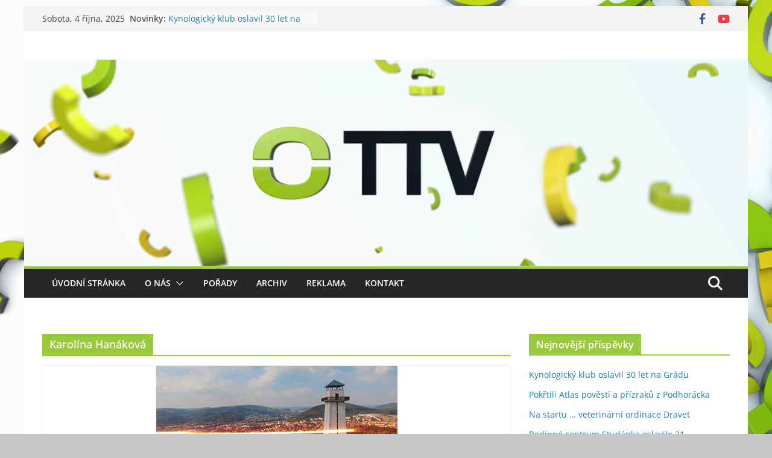

--- FILE ---
content_type: text/html; charset=UTF-8
request_url: https://tisnovskatelevize.cz/tag/karolina-hanakova/
body_size: 16347
content:
		<!doctype html>
		<html lang="cs">
		
<head>

			<meta charset="UTF-8"/>
		<meta name="viewport" content="width=device-width, initial-scale=1">
		<link rel="profile" href="http://gmpg.org/xfn/11"/>
		
	<title>Karolína Hanáková &#8211; Tišnovská televize</title>
<meta name='robots' content='max-image-preview:large' />
<link rel="alternate" type="application/rss+xml" title="Tišnovská televize &raquo; RSS zdroj" href="https://tisnovskatelevize.cz/feed/" />
<link rel="alternate" type="application/rss+xml" title="Tišnovská televize &raquo; RSS komentářů" href="https://tisnovskatelevize.cz/comments/feed/" />
<link rel="alternate" type="application/rss+xml" title="Tišnovská televize &raquo; RSS pro štítek Karolína Hanáková" href="https://tisnovskatelevize.cz/tag/karolina-hanakova/feed/" />
<script type="text/javascript">
/* <![CDATA[ */
window._wpemojiSettings = {"baseUrl":"https:\/\/s.w.org\/images\/core\/emoji\/15.0.3\/72x72\/","ext":".png","svgUrl":"https:\/\/s.w.org\/images\/core\/emoji\/15.0.3\/svg\/","svgExt":".svg","source":{"concatemoji":"https:\/\/tisnovskatelevize.cz\/wp-includes\/js\/wp-emoji-release.min.js?ver=6.6.4"}};
/*! This file is auto-generated */
!function(i,n){var o,s,e;function c(e){try{var t={supportTests:e,timestamp:(new Date).valueOf()};sessionStorage.setItem(o,JSON.stringify(t))}catch(e){}}function p(e,t,n){e.clearRect(0,0,e.canvas.width,e.canvas.height),e.fillText(t,0,0);var t=new Uint32Array(e.getImageData(0,0,e.canvas.width,e.canvas.height).data),r=(e.clearRect(0,0,e.canvas.width,e.canvas.height),e.fillText(n,0,0),new Uint32Array(e.getImageData(0,0,e.canvas.width,e.canvas.height).data));return t.every(function(e,t){return e===r[t]})}function u(e,t,n){switch(t){case"flag":return n(e,"\ud83c\udff3\ufe0f\u200d\u26a7\ufe0f","\ud83c\udff3\ufe0f\u200b\u26a7\ufe0f")?!1:!n(e,"\ud83c\uddfa\ud83c\uddf3","\ud83c\uddfa\u200b\ud83c\uddf3")&&!n(e,"\ud83c\udff4\udb40\udc67\udb40\udc62\udb40\udc65\udb40\udc6e\udb40\udc67\udb40\udc7f","\ud83c\udff4\u200b\udb40\udc67\u200b\udb40\udc62\u200b\udb40\udc65\u200b\udb40\udc6e\u200b\udb40\udc67\u200b\udb40\udc7f");case"emoji":return!n(e,"\ud83d\udc26\u200d\u2b1b","\ud83d\udc26\u200b\u2b1b")}return!1}function f(e,t,n){var r="undefined"!=typeof WorkerGlobalScope&&self instanceof WorkerGlobalScope?new OffscreenCanvas(300,150):i.createElement("canvas"),a=r.getContext("2d",{willReadFrequently:!0}),o=(a.textBaseline="top",a.font="600 32px Arial",{});return e.forEach(function(e){o[e]=t(a,e,n)}),o}function t(e){var t=i.createElement("script");t.src=e,t.defer=!0,i.head.appendChild(t)}"undefined"!=typeof Promise&&(o="wpEmojiSettingsSupports",s=["flag","emoji"],n.supports={everything:!0,everythingExceptFlag:!0},e=new Promise(function(e){i.addEventListener("DOMContentLoaded",e,{once:!0})}),new Promise(function(t){var n=function(){try{var e=JSON.parse(sessionStorage.getItem(o));if("object"==typeof e&&"number"==typeof e.timestamp&&(new Date).valueOf()<e.timestamp+604800&&"object"==typeof e.supportTests)return e.supportTests}catch(e){}return null}();if(!n){if("undefined"!=typeof Worker&&"undefined"!=typeof OffscreenCanvas&&"undefined"!=typeof URL&&URL.createObjectURL&&"undefined"!=typeof Blob)try{var e="postMessage("+f.toString()+"("+[JSON.stringify(s),u.toString(),p.toString()].join(",")+"));",r=new Blob([e],{type:"text/javascript"}),a=new Worker(URL.createObjectURL(r),{name:"wpTestEmojiSupports"});return void(a.onmessage=function(e){c(n=e.data),a.terminate(),t(n)})}catch(e){}c(n=f(s,u,p))}t(n)}).then(function(e){for(var t in e)n.supports[t]=e[t],n.supports.everything=n.supports.everything&&n.supports[t],"flag"!==t&&(n.supports.everythingExceptFlag=n.supports.everythingExceptFlag&&n.supports[t]);n.supports.everythingExceptFlag=n.supports.everythingExceptFlag&&!n.supports.flag,n.DOMReady=!1,n.readyCallback=function(){n.DOMReady=!0}}).then(function(){return e}).then(function(){var e;n.supports.everything||(n.readyCallback(),(e=n.source||{}).concatemoji?t(e.concatemoji):e.wpemoji&&e.twemoji&&(t(e.twemoji),t(e.wpemoji)))}))}((window,document),window._wpemojiSettings);
/* ]]> */
</script>
<style id='wp-emoji-styles-inline-css' type='text/css'>

	img.wp-smiley, img.emoji {
		display: inline !important;
		border: none !important;
		box-shadow: none !important;
		height: 1em !important;
		width: 1em !important;
		margin: 0 0.07em !important;
		vertical-align: -0.1em !important;
		background: none !important;
		padding: 0 !important;
	}
</style>
<link rel='stylesheet' id='wp-block-library-css' href='https://tisnovskatelevize.cz/wp-includes/css/dist/block-library/style.min.css?ver=6.6.4' type='text/css' media='all' />
<style id='wp-block-library-theme-inline-css' type='text/css'>
.wp-block-audio :where(figcaption){color:#555;font-size:13px;text-align:center}.is-dark-theme .wp-block-audio :where(figcaption){color:#ffffffa6}.wp-block-audio{margin:0 0 1em}.wp-block-code{border:1px solid #ccc;border-radius:4px;font-family:Menlo,Consolas,monaco,monospace;padding:.8em 1em}.wp-block-embed :where(figcaption){color:#555;font-size:13px;text-align:center}.is-dark-theme .wp-block-embed :where(figcaption){color:#ffffffa6}.wp-block-embed{margin:0 0 1em}.blocks-gallery-caption{color:#555;font-size:13px;text-align:center}.is-dark-theme .blocks-gallery-caption{color:#ffffffa6}:root :where(.wp-block-image figcaption){color:#555;font-size:13px;text-align:center}.is-dark-theme :root :where(.wp-block-image figcaption){color:#ffffffa6}.wp-block-image{margin:0 0 1em}.wp-block-pullquote{border-bottom:4px solid;border-top:4px solid;color:currentColor;margin-bottom:1.75em}.wp-block-pullquote cite,.wp-block-pullquote footer,.wp-block-pullquote__citation{color:currentColor;font-size:.8125em;font-style:normal;text-transform:uppercase}.wp-block-quote{border-left:.25em solid;margin:0 0 1.75em;padding-left:1em}.wp-block-quote cite,.wp-block-quote footer{color:currentColor;font-size:.8125em;font-style:normal;position:relative}.wp-block-quote.has-text-align-right{border-left:none;border-right:.25em solid;padding-left:0;padding-right:1em}.wp-block-quote.has-text-align-center{border:none;padding-left:0}.wp-block-quote.is-large,.wp-block-quote.is-style-large,.wp-block-quote.is-style-plain{border:none}.wp-block-search .wp-block-search__label{font-weight:700}.wp-block-search__button{border:1px solid #ccc;padding:.375em .625em}:where(.wp-block-group.has-background){padding:1.25em 2.375em}.wp-block-separator.has-css-opacity{opacity:.4}.wp-block-separator{border:none;border-bottom:2px solid;margin-left:auto;margin-right:auto}.wp-block-separator.has-alpha-channel-opacity{opacity:1}.wp-block-separator:not(.is-style-wide):not(.is-style-dots){width:100px}.wp-block-separator.has-background:not(.is-style-dots){border-bottom:none;height:1px}.wp-block-separator.has-background:not(.is-style-wide):not(.is-style-dots){height:2px}.wp-block-table{margin:0 0 1em}.wp-block-table td,.wp-block-table th{word-break:normal}.wp-block-table :where(figcaption){color:#555;font-size:13px;text-align:center}.is-dark-theme .wp-block-table :where(figcaption){color:#ffffffa6}.wp-block-video :where(figcaption){color:#555;font-size:13px;text-align:center}.is-dark-theme .wp-block-video :where(figcaption){color:#ffffffa6}.wp-block-video{margin:0 0 1em}:root :where(.wp-block-template-part.has-background){margin-bottom:0;margin-top:0;padding:1.25em 2.375em}
</style>
<style id='global-styles-inline-css' type='text/css'>
:root{--wp--preset--aspect-ratio--square: 1;--wp--preset--aspect-ratio--4-3: 4/3;--wp--preset--aspect-ratio--3-4: 3/4;--wp--preset--aspect-ratio--3-2: 3/2;--wp--preset--aspect-ratio--2-3: 2/3;--wp--preset--aspect-ratio--16-9: 16/9;--wp--preset--aspect-ratio--9-16: 9/16;--wp--preset--color--black: #000000;--wp--preset--color--cyan-bluish-gray: #abb8c3;--wp--preset--color--white: #ffffff;--wp--preset--color--pale-pink: #f78da7;--wp--preset--color--vivid-red: #cf2e2e;--wp--preset--color--luminous-vivid-orange: #ff6900;--wp--preset--color--luminous-vivid-amber: #fcb900;--wp--preset--color--light-green-cyan: #7bdcb5;--wp--preset--color--vivid-green-cyan: #00d084;--wp--preset--color--pale-cyan-blue: #8ed1fc;--wp--preset--color--vivid-cyan-blue: #0693e3;--wp--preset--color--vivid-purple: #9b51e0;--wp--preset--gradient--vivid-cyan-blue-to-vivid-purple: linear-gradient(135deg,rgba(6,147,227,1) 0%,rgb(155,81,224) 100%);--wp--preset--gradient--light-green-cyan-to-vivid-green-cyan: linear-gradient(135deg,rgb(122,220,180) 0%,rgb(0,208,130) 100%);--wp--preset--gradient--luminous-vivid-amber-to-luminous-vivid-orange: linear-gradient(135deg,rgba(252,185,0,1) 0%,rgba(255,105,0,1) 100%);--wp--preset--gradient--luminous-vivid-orange-to-vivid-red: linear-gradient(135deg,rgba(255,105,0,1) 0%,rgb(207,46,46) 100%);--wp--preset--gradient--very-light-gray-to-cyan-bluish-gray: linear-gradient(135deg,rgb(238,238,238) 0%,rgb(169,184,195) 100%);--wp--preset--gradient--cool-to-warm-spectrum: linear-gradient(135deg,rgb(74,234,220) 0%,rgb(151,120,209) 20%,rgb(207,42,186) 40%,rgb(238,44,130) 60%,rgb(251,105,98) 80%,rgb(254,248,76) 100%);--wp--preset--gradient--blush-light-purple: linear-gradient(135deg,rgb(255,206,236) 0%,rgb(152,150,240) 100%);--wp--preset--gradient--blush-bordeaux: linear-gradient(135deg,rgb(254,205,165) 0%,rgb(254,45,45) 50%,rgb(107,0,62) 100%);--wp--preset--gradient--luminous-dusk: linear-gradient(135deg,rgb(255,203,112) 0%,rgb(199,81,192) 50%,rgb(65,88,208) 100%);--wp--preset--gradient--pale-ocean: linear-gradient(135deg,rgb(255,245,203) 0%,rgb(182,227,212) 50%,rgb(51,167,181) 100%);--wp--preset--gradient--electric-grass: linear-gradient(135deg,rgb(202,248,128) 0%,rgb(113,206,126) 100%);--wp--preset--gradient--midnight: linear-gradient(135deg,rgb(2,3,129) 0%,rgb(40,116,252) 100%);--wp--preset--font-size--small: 13px;--wp--preset--font-size--medium: 20px;--wp--preset--font-size--large: 36px;--wp--preset--font-size--x-large: 42px;--wp--preset--spacing--20: 0.44rem;--wp--preset--spacing--30: 0.67rem;--wp--preset--spacing--40: 1rem;--wp--preset--spacing--50: 1.5rem;--wp--preset--spacing--60: 2.25rem;--wp--preset--spacing--70: 3.38rem;--wp--preset--spacing--80: 5.06rem;--wp--preset--shadow--natural: 6px 6px 9px rgba(0, 0, 0, 0.2);--wp--preset--shadow--deep: 12px 12px 50px rgba(0, 0, 0, 0.4);--wp--preset--shadow--sharp: 6px 6px 0px rgba(0, 0, 0, 0.2);--wp--preset--shadow--outlined: 6px 6px 0px -3px rgba(255, 255, 255, 1), 6px 6px rgba(0, 0, 0, 1);--wp--preset--shadow--crisp: 6px 6px 0px rgba(0, 0, 0, 1);}:where(body) { margin: 0; }.wp-site-blocks > .alignleft { float: left; margin-right: 2em; }.wp-site-blocks > .alignright { float: right; margin-left: 2em; }.wp-site-blocks > .aligncenter { justify-content: center; margin-left: auto; margin-right: auto; }:where(.wp-site-blocks) > * { margin-block-start: 24px; margin-block-end: 0; }:where(.wp-site-blocks) > :first-child { margin-block-start: 0; }:where(.wp-site-blocks) > :last-child { margin-block-end: 0; }:root { --wp--style--block-gap: 24px; }:root :where(.is-layout-flow) > :first-child{margin-block-start: 0;}:root :where(.is-layout-flow) > :last-child{margin-block-end: 0;}:root :where(.is-layout-flow) > *{margin-block-start: 24px;margin-block-end: 0;}:root :where(.is-layout-constrained) > :first-child{margin-block-start: 0;}:root :where(.is-layout-constrained) > :last-child{margin-block-end: 0;}:root :where(.is-layout-constrained) > *{margin-block-start: 24px;margin-block-end: 0;}:root :where(.is-layout-flex){gap: 24px;}:root :where(.is-layout-grid){gap: 24px;}.is-layout-flow > .alignleft{float: left;margin-inline-start: 0;margin-inline-end: 2em;}.is-layout-flow > .alignright{float: right;margin-inline-start: 2em;margin-inline-end: 0;}.is-layout-flow > .aligncenter{margin-left: auto !important;margin-right: auto !important;}.is-layout-constrained > .alignleft{float: left;margin-inline-start: 0;margin-inline-end: 2em;}.is-layout-constrained > .alignright{float: right;margin-inline-start: 2em;margin-inline-end: 0;}.is-layout-constrained > .aligncenter{margin-left: auto !important;margin-right: auto !important;}.is-layout-constrained > :where(:not(.alignleft):not(.alignright):not(.alignfull)){margin-left: auto !important;margin-right: auto !important;}body .is-layout-flex{display: flex;}.is-layout-flex{flex-wrap: wrap;align-items: center;}.is-layout-flex > :is(*, div){margin: 0;}body .is-layout-grid{display: grid;}.is-layout-grid > :is(*, div){margin: 0;}body{padding-top: 0px;padding-right: 0px;padding-bottom: 0px;padding-left: 0px;}a:where(:not(.wp-element-button)){text-decoration: underline;}:root :where(.wp-element-button, .wp-block-button__link){background-color: #32373c;border-width: 0;color: #fff;font-family: inherit;font-size: inherit;line-height: inherit;padding: calc(0.667em + 2px) calc(1.333em + 2px);text-decoration: none;}.has-black-color{color: var(--wp--preset--color--black) !important;}.has-cyan-bluish-gray-color{color: var(--wp--preset--color--cyan-bluish-gray) !important;}.has-white-color{color: var(--wp--preset--color--white) !important;}.has-pale-pink-color{color: var(--wp--preset--color--pale-pink) !important;}.has-vivid-red-color{color: var(--wp--preset--color--vivid-red) !important;}.has-luminous-vivid-orange-color{color: var(--wp--preset--color--luminous-vivid-orange) !important;}.has-luminous-vivid-amber-color{color: var(--wp--preset--color--luminous-vivid-amber) !important;}.has-light-green-cyan-color{color: var(--wp--preset--color--light-green-cyan) !important;}.has-vivid-green-cyan-color{color: var(--wp--preset--color--vivid-green-cyan) !important;}.has-pale-cyan-blue-color{color: var(--wp--preset--color--pale-cyan-blue) !important;}.has-vivid-cyan-blue-color{color: var(--wp--preset--color--vivid-cyan-blue) !important;}.has-vivid-purple-color{color: var(--wp--preset--color--vivid-purple) !important;}.has-black-background-color{background-color: var(--wp--preset--color--black) !important;}.has-cyan-bluish-gray-background-color{background-color: var(--wp--preset--color--cyan-bluish-gray) !important;}.has-white-background-color{background-color: var(--wp--preset--color--white) !important;}.has-pale-pink-background-color{background-color: var(--wp--preset--color--pale-pink) !important;}.has-vivid-red-background-color{background-color: var(--wp--preset--color--vivid-red) !important;}.has-luminous-vivid-orange-background-color{background-color: var(--wp--preset--color--luminous-vivid-orange) !important;}.has-luminous-vivid-amber-background-color{background-color: var(--wp--preset--color--luminous-vivid-amber) !important;}.has-light-green-cyan-background-color{background-color: var(--wp--preset--color--light-green-cyan) !important;}.has-vivid-green-cyan-background-color{background-color: var(--wp--preset--color--vivid-green-cyan) !important;}.has-pale-cyan-blue-background-color{background-color: var(--wp--preset--color--pale-cyan-blue) !important;}.has-vivid-cyan-blue-background-color{background-color: var(--wp--preset--color--vivid-cyan-blue) !important;}.has-vivid-purple-background-color{background-color: var(--wp--preset--color--vivid-purple) !important;}.has-black-border-color{border-color: var(--wp--preset--color--black) !important;}.has-cyan-bluish-gray-border-color{border-color: var(--wp--preset--color--cyan-bluish-gray) !important;}.has-white-border-color{border-color: var(--wp--preset--color--white) !important;}.has-pale-pink-border-color{border-color: var(--wp--preset--color--pale-pink) !important;}.has-vivid-red-border-color{border-color: var(--wp--preset--color--vivid-red) !important;}.has-luminous-vivid-orange-border-color{border-color: var(--wp--preset--color--luminous-vivid-orange) !important;}.has-luminous-vivid-amber-border-color{border-color: var(--wp--preset--color--luminous-vivid-amber) !important;}.has-light-green-cyan-border-color{border-color: var(--wp--preset--color--light-green-cyan) !important;}.has-vivid-green-cyan-border-color{border-color: var(--wp--preset--color--vivid-green-cyan) !important;}.has-pale-cyan-blue-border-color{border-color: var(--wp--preset--color--pale-cyan-blue) !important;}.has-vivid-cyan-blue-border-color{border-color: var(--wp--preset--color--vivid-cyan-blue) !important;}.has-vivid-purple-border-color{border-color: var(--wp--preset--color--vivid-purple) !important;}.has-vivid-cyan-blue-to-vivid-purple-gradient-background{background: var(--wp--preset--gradient--vivid-cyan-blue-to-vivid-purple) !important;}.has-light-green-cyan-to-vivid-green-cyan-gradient-background{background: var(--wp--preset--gradient--light-green-cyan-to-vivid-green-cyan) !important;}.has-luminous-vivid-amber-to-luminous-vivid-orange-gradient-background{background: var(--wp--preset--gradient--luminous-vivid-amber-to-luminous-vivid-orange) !important;}.has-luminous-vivid-orange-to-vivid-red-gradient-background{background: var(--wp--preset--gradient--luminous-vivid-orange-to-vivid-red) !important;}.has-very-light-gray-to-cyan-bluish-gray-gradient-background{background: var(--wp--preset--gradient--very-light-gray-to-cyan-bluish-gray) !important;}.has-cool-to-warm-spectrum-gradient-background{background: var(--wp--preset--gradient--cool-to-warm-spectrum) !important;}.has-blush-light-purple-gradient-background{background: var(--wp--preset--gradient--blush-light-purple) !important;}.has-blush-bordeaux-gradient-background{background: var(--wp--preset--gradient--blush-bordeaux) !important;}.has-luminous-dusk-gradient-background{background: var(--wp--preset--gradient--luminous-dusk) !important;}.has-pale-ocean-gradient-background{background: var(--wp--preset--gradient--pale-ocean) !important;}.has-electric-grass-gradient-background{background: var(--wp--preset--gradient--electric-grass) !important;}.has-midnight-gradient-background{background: var(--wp--preset--gradient--midnight) !important;}.has-small-font-size{font-size: var(--wp--preset--font-size--small) !important;}.has-medium-font-size{font-size: var(--wp--preset--font-size--medium) !important;}.has-large-font-size{font-size: var(--wp--preset--font-size--large) !important;}.has-x-large-font-size{font-size: var(--wp--preset--font-size--x-large) !important;}
:root :where(.wp-block-pullquote){font-size: 1.5em;line-height: 1.6;}
</style>
<link rel='stylesheet' id='colormag_style-css' href='https://tisnovskatelevize.cz/wp-content/themes/colormag/style.css?ver=3.1.11' type='text/css' media='all' />
<style id='colormag_style-inline-css' type='text/css'>
.colormag-button,
			blockquote, button,
			input[type=reset],
			input[type=button],
			input[type=submit],
			.cm-home-icon.front_page_on,
			.cm-post-categories a,
			.cm-primary-nav ul li ul li:hover,
			.cm-primary-nav ul li.current-menu-item,
			.cm-primary-nav ul li.current_page_ancestor,
			.cm-primary-nav ul li.current-menu-ancestor,
			.cm-primary-nav ul li.current_page_item,
			.cm-primary-nav ul li:hover,
			.cm-primary-nav ul li.focus,
			.cm-mobile-nav li a:hover,
			.colormag-header-clean #cm-primary-nav .cm-menu-toggle:hover,
			.cm-header .cm-mobile-nav li:hover,
			.cm-header .cm-mobile-nav li.current-page-ancestor,
			.cm-header .cm-mobile-nav li.current-menu-ancestor,
			.cm-header .cm-mobile-nav li.current-page-item,
			.cm-header .cm-mobile-nav li.current-menu-item,
			.cm-primary-nav ul li.focus > a,
			.cm-layout-2 .cm-primary-nav ul ul.sub-menu li.focus > a,
			.cm-mobile-nav .current-menu-item>a, .cm-mobile-nav .current_page_item>a,
			.colormag-header-clean .cm-mobile-nav li:hover > a,
			.colormag-header-clean .cm-mobile-nav li.current-page-ancestor > a,
			.colormag-header-clean .cm-mobile-nav li.current-menu-ancestor > a,
			.colormag-header-clean .cm-mobile-nav li.current-page-item > a,
			.colormag-header-clean .cm-mobile-nav li.current-menu-item > a,
			.fa.search-top:hover,
			.widget_call_to_action .btn--primary,
			.colormag-footer--classic .cm-footer-cols .cm-row .cm-widget-title span::before,
			.colormag-footer--classic-bordered .cm-footer-cols .cm-row .cm-widget-title span::before,
			.cm-featured-posts .cm-widget-title span,
			.cm-featured-category-slider-widget .cm-slide-content .cm-entry-header-meta .cm-post-categories a,
			.cm-highlighted-posts .cm-post-content .cm-entry-header-meta .cm-post-categories a,
			.cm-category-slide-next, .cm-category-slide-prev, .slide-next,
			.slide-prev, .cm-tabbed-widget ul li, .cm-posts .wp-pagenavi .current,
			.cm-posts .wp-pagenavi a:hover, .cm-secondary .cm-widget-title span,
			.cm-posts .post .cm-post-content .cm-entry-header-meta .cm-post-categories a,
			.cm-page-header .cm-page-title span, .entry-meta .post-format i,
			.format-link .cm-entry-summary a, .cm-entry-button, .infinite-scroll .tg-infinite-scroll,
			.no-more-post-text, .pagination span,
			.comments-area .comment-author-link span,
			.cm-footer-cols .cm-row .cm-widget-title span,
			.advertisement_above_footer .cm-widget-title span,
			.error, .cm-primary .cm-widget-title span,
			.related-posts-wrapper.style-three .cm-post-content .cm-entry-title a:hover:before,
			.cm-slider-area .cm-widget-title span,
			.cm-beside-slider-widget .cm-widget-title span,
			.top-full-width-sidebar .cm-widget-title span,
			.wp-block-quote, .wp-block-quote.is-style-large,
			.wp-block-quote.has-text-align-right,
			.cm-error-404 .cm-btn, .widget .wp-block-heading, .wp-block-search button,
			.widget a::before, .cm-post-date a::before,
			.byline a::before,
			.colormag-footer--classic-bordered .cm-widget-title::before,
			.wp-block-button__link,
			#cm-tertiary .cm-widget-title span,
			.link-pagination .post-page-numbers.current,
			.wp-block-query-pagination-numbers .page-numbers.current,
			.wp-element-button,
			.wp-block-button .wp-block-button__link,
			.wp-element-button,
			.cm-layout-2 .cm-primary-nav ul ul.sub-menu li:hover,
			.cm-layout-2 .cm-primary-nav ul ul.sub-menu li.current-menu-ancestor,
			.cm-layout-2 .cm-primary-nav ul ul.sub-menu li.current-menu-item,
			.cm-layout-2 .cm-primary-nav ul ul.sub-menu li.focus,
			.search-wrap button,
			.page-numbers .current,
			.wp-block-search .wp-element-button:hover{background-color:#99ca3d;}a,
			.cm-layout-2 #cm-primary-nav .fa.search-top:hover,
			.cm-layout-2 #cm-primary-nav.cm-mobile-nav .cm-random-post a:hover .fa-random,
			.cm-layout-2 #cm-primary-nav.cm-primary-nav .cm-random-post a:hover .fa-random,
			.cm-layout-2 .breaking-news .newsticker a:hover,
			.cm-layout-2 .cm-primary-nav ul li.current-menu-item > a,
			.cm-layout-2 .cm-primary-nav ul li.current_page_item > a,
			.cm-layout-2 .cm-primary-nav ul li:hover > a,
			.cm-layout-2 .cm-primary-nav ul li.focus > a
			.dark-skin .cm-layout-2-style-1 #cm-primary-nav.cm-primary-nav .cm-home-icon:hover .fa,
			.byline a:hover, .comments a:hover, .cm-edit-link a:hover, .cm-post-date a:hover,
			.social-links:not(.cm-header-actions .social-links) i.fa:hover, .cm-tag-links a:hover,
			.colormag-header-clean .social-links li:hover i.fa, .cm-layout-2-style-1 .social-links li:hover i.fa,
			.colormag-header-clean .breaking-news .newsticker a:hover, .widget_featured_posts .article-content .cm-entry-title a:hover,
			.widget_featured_slider .slide-content .cm-below-entry-meta .byline a:hover,
			.widget_featured_slider .slide-content .cm-below-entry-meta .comments a:hover,
			.widget_featured_slider .slide-content .cm-below-entry-meta .cm-post-date a:hover,
			.widget_featured_slider .slide-content .cm-entry-title a:hover,
			.widget_block_picture_news.widget_featured_posts .article-content .cm-entry-title a:hover,
			.widget_highlighted_posts .article-content .cm-below-entry-meta .byline a:hover,
			.widget_highlighted_posts .article-content .cm-below-entry-meta .comments a:hover,
			.widget_highlighted_posts .article-content .cm-below-entry-meta .cm-post-date a:hover,
			.widget_highlighted_posts .article-content .cm-entry-title a:hover, i.fa-arrow-up, i.fa-arrow-down,
			.cm-site-title a, #content .post .article-content .cm-entry-title a:hover, .entry-meta .byline i,
			.entry-meta .cat-links i, .entry-meta a, .post .cm-entry-title a:hover, .search .cm-entry-title a:hover,
			.entry-meta .comments-link a:hover, .entry-meta .cm-edit-link a:hover, .entry-meta .cm-post-date a:hover,
			.entry-meta .cm-tag-links a:hover, .single #content .tags a:hover, .count, .next a:hover, .previous a:hover,
			.related-posts-main-title .fa, .single-related-posts .article-content .cm-entry-title a:hover,
			.pagination a span:hover,
			#content .comments-area a.comment-cm-edit-link:hover, #content .comments-area a.comment-permalink:hover,
			#content .comments-area article header cite a:hover, .comments-area .comment-author-link a:hover,
			.comment .comment-reply-link:hover,
			.nav-next a, .nav-previous a,
			#cm-footer .cm-footer-menu ul li a:hover,
			.cm-footer-cols .cm-row a:hover, a#scroll-up i, .related-posts-wrapper-flyout .cm-entry-title a:hover,
			.human-diff-time .human-diff-time-display:hover,
			.cm-layout-2-style-1 #cm-primary-nav .fa:hover,
			.cm-footer-bar a,
			.cm-post-date a:hover,
			.cm-author a:hover,
			.cm-comments-link a:hover,
			.cm-tag-links a:hover,
			.cm-edit-link a:hover,
			.cm-footer-bar .copyright a,
			.cm-featured-posts .cm-entry-title a:hover,
			.cm-posts .post .cm-post-content .cm-entry-title a:hover,
			.cm-posts .post .single-title-above .cm-entry-title a:hover,
			.cm-layout-2 .cm-primary-nav ul li:hover > a,
			.cm-layout-2 #cm-primary-nav .fa:hover,
			.cm-entry-title a:hover,
			button:hover, input[type="button"]:hover,
			input[type="reset"]:hover,
			input[type="submit"]:hover,
			.wp-block-button .wp-block-button__link:hover,
			.cm-button:hover,
			.wp-element-button:hover,
			li.product .added_to_cart:hover,
			.comments-area .comment-permalink:hover,
			.cm-footer-bar-area .cm-footer-bar__2 a{color:#99ca3d;}#cm-primary-nav,
			.cm-contained .cm-header-2 .cm-row{border-top-color:#99ca3d;}.cm-layout-2 #cm-primary-nav,
			.cm-layout-2 .cm-primary-nav ul ul.sub-menu li:hover,
			.cm-layout-2 .cm-primary-nav ul > li:hover > a,
			.cm-layout-2 .cm-primary-nav ul > li.current-menu-item > a,
			.cm-layout-2 .cm-primary-nav ul > li.current-menu-ancestor > a,
			.cm-layout-2 .cm-primary-nav ul ul.sub-menu li.current-menu-ancestor,
			.cm-layout-2 .cm-primary-nav ul ul.sub-menu li.current-menu-item,
			.cm-layout-2 .cm-primary-nav ul ul.sub-menu li.focus,
			cm-layout-2 .cm-primary-nav ul ul.sub-menu li.current-menu-ancestor,
			cm-layout-2 .cm-primary-nav ul ul.sub-menu li.current-menu-item,
			cm-layout-2 #cm-primary-nav .cm-menu-toggle:hover,
			cm-layout-2 #cm-primary-nav.cm-mobile-nav .cm-menu-toggle,
			cm-layout-2 .cm-primary-nav ul > li:hover > a,
			cm-layout-2 .cm-primary-nav ul > li.current-menu-item > a,
			cm-layout-2 .cm-primary-nav ul > li.current-menu-ancestor > a,
			.cm-layout-2 .cm-primary-nav ul li.focus > a, .pagination a span:hover,
			.cm-error-404 .cm-btn,
			.single-post .cm-post-categories a::after,
			.widget .block-title,
			.cm-layout-2 .cm-primary-nav ul li.focus > a,
			button,
			input[type="button"],
			input[type="reset"],
			input[type="submit"],
			.wp-block-button .wp-block-button__link,
			.cm-button,
			.wp-element-button,
			li.product .added_to_cart{border-color:#99ca3d;}.cm-secondary .cm-widget-title,
			#cm-tertiary .cm-widget-title,
			.widget_featured_posts .widget-title,
			#secondary .widget-title,
			#cm-tertiary .widget-title,
			.cm-page-header .cm-page-title,
			.cm-footer-cols .cm-row .widget-title,
			.advertisement_above_footer .widget-title,
			#primary .widget-title,
			.widget_slider_area .widget-title,
			.widget_beside_slider .widget-title,
			.top-full-width-sidebar .widget-title,
			.cm-footer-cols .cm-row .cm-widget-title,
			.cm-footer-bar .copyright a,
			.cm-layout-2.cm-layout-2-style-2 #cm-primary-nav,
			.cm-layout-2 .cm-primary-nav ul > li:hover > a,
			.cm-layout-2 .cm-primary-nav ul > li.current-menu-item > a{border-bottom-color:#99ca3d;}@media screen and (min-width: 992px) {.cm-primary{width:70%;}}.cm-header .cm-menu-toggle svg,
			.cm-header .cm-menu-toggle svg{fill:#fff;}.cm-footer-bar-area .cm-footer-bar__2 a{color:#207daf;}.mzb-featured-posts, .mzb-social-icon, .mzb-featured-categories, .mzb-social-icons-insert{--color--light--primary:rgba(153,202,61,0.1);}body{--color--light--primary:#99ca3d;--color--primary:#99ca3d;}
</style>
<link rel='stylesheet' id='font-awesome-4-css' href='https://tisnovskatelevize.cz/wp-content/themes/colormag/assets/library/font-awesome/css/v4-shims.min.css?ver=4.7.0' type='text/css' media='all' />
<link rel='stylesheet' id='font-awesome-all-css' href='https://tisnovskatelevize.cz/wp-content/themes/colormag/assets/library/font-awesome/css/all.min.css?ver=6.2.4' type='text/css' media='all' />
<link rel='stylesheet' id='font-awesome-solid-css' href='https://tisnovskatelevize.cz/wp-content/themes/colormag/assets/library/font-awesome/css/solid.min.css?ver=6.2.4' type='text/css' media='all' />
<script type="text/javascript" src="https://tisnovskatelevize.cz/wp-includes/js/jquery/jquery.min.js?ver=3.7.1" id="jquery-core-js"></script>
<script type="text/javascript" src="https://tisnovskatelevize.cz/wp-includes/js/jquery/jquery-migrate.min.js?ver=3.4.1" id="jquery-migrate-js"></script>
<!--[if lte IE 8]>
<script type="text/javascript" src="https://tisnovskatelevize.cz/wp-content/themes/colormag/assets/js/html5shiv.min.js?ver=3.1.11" id="html5-js"></script>
<![endif]-->
<link rel="https://api.w.org/" href="https://tisnovskatelevize.cz/wp-json/" /><link rel="alternate" title="JSON" type="application/json" href="https://tisnovskatelevize.cz/wp-json/wp/v2/tags/998" /><link rel="EditURI" type="application/rsd+xml" title="RSD" href="https://tisnovskatelevize.cz/xmlrpc.php?rsd" />
<meta name="generator" content="WordPress 6.6.4" />
<meta name="generator" content="Redux 4.4.18" /><style type="text/css">.recentcomments a{display:inline !important;padding:0 !important;margin:0 !important;}</style><style type="text/css" id="custom-background-css">
body.custom-background { background-color: #c6c6c6; background-image: url("https://tisnovskatelevize.cz/wp-content/uploads/2016/11/zeleny03.jpg"); background-position: left top; background-size: auto; background-repeat: repeat; background-attachment: fixed; }
</style>
	<link rel="icon" href="https://tisnovskatelevize.cz/wp-content/uploads/2016/06/znacka-50x50.png" sizes="32x32" />
<link rel="icon" href="https://tisnovskatelevize.cz/wp-content/uploads/2016/06/znacka.png" sizes="192x192" />
<link rel="apple-touch-icon" href="https://tisnovskatelevize.cz/wp-content/uploads/2016/06/znacka.png" />
<meta name="msapplication-TileImage" content="https://tisnovskatelevize.cz/wp-content/uploads/2016/06/znacka.png" />

</head>

<body class="archive tag tag-karolina-hanakova tag-998 custom-background wp-embed-responsive cm-header-layout-1 adv-style-1  boxed">




		<div id="page" class="hfeed site">
				<a class="skip-link screen-reader-text" href="#main">Přeskočit na obsah</a>
		

			<header id="cm-masthead" class="cm-header cm-layout-1 cm-layout-1-style-1 cm-full-width">
		
		
				<div class="cm-top-bar">
					<div class="cm-container">
						<div class="cm-row">
							<div class="cm-top-bar__1">
				
		<div class="date-in-header">
			Sobota, 4 října, 2025		</div>

		
		<div class="breaking-news">
			<strong class="breaking-news-latest">Novinky:</strong>

			<ul class="newsticker">
									<li>
						<a href="https://tisnovskatelevize.cz/2025/10/02/kynologicky-klub-oslavil-30-let-na-gradu/" title="Kynologický klub oslavil 30 let na Grádu">
							Kynologický klub oslavil 30 let na Grádu						</a>
					</li>
									<li>
						<a href="https://tisnovskatelevize.cz/2025/09/29/pokrtili-atlas-povesti-a-prizraku-z-podhoracka/" title="Pokřtili Atlas pověstí a přízraků z Podhorácka">
							Pokřtili Atlas pověstí a přízraků z Podhorácka						</a>
					</li>
									<li>
						<a href="https://tisnovskatelevize.cz/2025/09/25/na-startu-veterinarni-ordinace-dravet/" title="Na startu … veterinární ordinace Dravet">
							Na startu … veterinární ordinace Dravet						</a>
					</li>
									<li>
						<a href="https://tisnovskatelevize.cz/2025/09/22/rodinne-centrum-studanka-oslavilo-21-narozeniny/" title="Rodinné centrum Studánka oslavilo 21. narozeniny">
							Rodinné centrum Studánka oslavilo 21. narozeniny						</a>
					</li>
									<li>
						<a href="https://tisnovskatelevize.cz/2025/09/18/stopy-existence-v-podhorackem-muzeu/" title="Stopy existence v Podhoráckém muzeu">
							Stopy existence v Podhoráckém muzeu						</a>
					</li>
							</ul>
		</div>

									</div>

							<div class="cm-top-bar__2">
				
		<div class="social-links">
			<ul>
				<li><a href="https://cs-cz.facebook.com/pages/Ti%C5%A1novsk%C3%A1-televize-TTV/276660099055432" target="_blank"><i class="fa fa-facebook"></i></a></li><li><a href="https://www.youtube.com/user/Tischnowitz" target="_blank"><i class="fa fa-youtube"></i></a></li>			</ul>
		</div><!-- .social-links -->
									</div>
						</div>
					</div>
				</div>

				
				<div class="cm-main-header">
		
		
	<div id="cm-header-1" class="cm-header-1">
		<div class="cm-container">
			<div class="cm-row">

				<div class="cm-header-col-1">
										<div id="cm-site-branding" class="cm-site-branding">
							</div><!-- #cm-site-branding -->
	
				</div><!-- .cm-header-col-1 -->

				<div class="cm-header-col-2">
								</div><!-- .cm-header-col-2 -->

		</div>
	</div>
</div>
		<div id="wp-custom-header" class="wp-custom-header"><div class="header-image-wrap"><a href="https://tisnovskatelevize.cz/" title="Tišnovská televize" rel="home"><img src="https://tisnovskatelevize.cz/wp-content/uploads/2016/11/cropped-zeleny02.jpg" class="header-image" width="1500" height="428" alt="Tišnovská televize"></a></div></div>
<div id="cm-header-2" class="cm-header-2">
	<nav id="cm-primary-nav" class="cm-primary-nav">
		<div class="cm-container">
			<div class="cm-row">
				
											<div class="cm-header-actions">
													<div class="cm-top-search">
						<i class="fa fa-search search-top"></i>
						<div class="search-form-top">
									
<form action="https://tisnovskatelevize.cz/" class="search-form searchform clearfix" method="get" role="search">

	<div class="search-wrap">
		<input type="search"
				class="s field"
				name="s"
				value=""
				placeholder="Hledat"
		/>

		<button class="search-icon" type="submit"></button>
	</div>

</form><!-- .searchform -->
						</div>
					</div>
									</div>
				
					<p class="cm-menu-toggle" aria-expanded="false">
						<svg class="cm-icon cm-icon--bars" xmlns="http://www.w3.org/2000/svg" viewBox="0 0 24 24"><path d="M21 19H3a1 1 0 0 1 0-2h18a1 1 0 0 1 0 2Zm0-6H3a1 1 0 0 1 0-2h18a1 1 0 0 1 0 2Zm0-6H3a1 1 0 0 1 0-2h18a1 1 0 0 1 0 2Z"></path></svg>						<svg class="cm-icon cm-icon--x-mark" xmlns="http://www.w3.org/2000/svg" viewBox="0 0 24 24"><path d="m13.4 12 8.3-8.3c.4-.4.4-1 0-1.4s-1-.4-1.4 0L12 10.6 3.7 2.3c-.4-.4-1-.4-1.4 0s-.4 1 0 1.4l8.3 8.3-8.3 8.3c-.4.4-.4 1 0 1.4.2.2.4.3.7.3s.5-.1.7-.3l8.3-8.3 8.3 8.3c.2.2.5.3.7.3s.5-.1.7-.3c.4-.4.4-1 0-1.4L13.4 12z"></path></svg>					</p>
					<div class="cm-menu-primary-container"><ul id="menu-hlavni_menu" class="menu"><li id="menu-item-17" class="menu-item menu-item-type-custom menu-item-object-custom menu-item-home menu-item-17"><a href="http://tisnovskatelevize.cz/">Úvodní stránka</a></li>
<li id="menu-item-18" class="menu-item menu-item-type-post_type menu-item-object-page menu-item-has-children menu-item-18"><a href="https://tisnovskatelevize.cz/o-nas/">O nás</a><span role="button" tabindex="0" class="cm-submenu-toggle" onkeypress=""><svg class="cm-icon" xmlns="http://www.w3.org/2000/svg" xml:space="preserve" viewBox="0 0 24 24"><path d="M12 17.5c-.3 0-.5-.1-.7-.3l-9-9c-.4-.4-.4-1 0-1.4s1-.4 1.4 0l8.3 8.3 8.3-8.3c.4-.4 1-.4 1.4 0s.4 1 0 1.4l-9 9c-.2.2-.4.3-.7.3z"/></svg></span>
<ul class="sub-menu">
	<li id="menu-item-122" class="menu-item menu-item-type-post_type menu-item-object-page menu-item-122"><a href="https://tisnovskatelevize.cz/o-nas/lide-v-ttv/">Lidé v TTV</a></li>
	<li id="menu-item-129" class="menu-item menu-item-type-post_type menu-item-object-page menu-item-129"><a href="https://tisnovskatelevize.cz/o-nas/pravidla-tvorby-a-obsahu-programu-ttv/">Pravidla tvorby a obsahu programu TTV</a></li>
</ul>
</li>
<li id="menu-item-30" class="menu-item menu-item-type-post_type menu-item-object-page menu-item-30"><a href="https://tisnovskatelevize.cz/porady/">Pořady</a></li>
<li id="menu-item-34" class="menu-item menu-item-type-taxonomy menu-item-object-category menu-item-34"><a href="https://tisnovskatelevize.cz/category/archiv/">Archiv</a></li>
<li id="menu-item-29" class="menu-item menu-item-type-post_type menu-item-object-page menu-item-29"><a href="https://tisnovskatelevize.cz/inzerce-a-reklama/">Reklama</a></li>
<li id="menu-item-28" class="menu-item menu-item-type-post_type menu-item-object-page menu-item-28"><a href="https://tisnovskatelevize.cz/kontakt/">Kontakt</a></li>
</ul></div>
			</div>
		</div>
	</nav>
</div>
			
				</div> <!-- /.cm-main-header -->
		
				</header><!-- #cm-masthead -->
		
		

	<div id="cm-content" class="cm-content">
		
		<div class="cm-container">
		<div class="cm-row">
	
		<div id="cm-primary" class="cm-primary">

			
		<header class="cm-page-header">
			
				<h1 class="cm-page-title">
					<span>
						Karolína Hanáková					</span>
				</h1>
						</header><!-- .cm-page-header -->

		
			<div class="cm-posts cm-layout-2 cm-layout-2-style-1 col-2" >
										
<article id="post-2869"
	class=" post-2869 post type-post status-publish format-standard has-post-thumbnail hentry category-archiv tag-galerie-na-schodech-tisnov tag-gymnazium-tisnov tag-karolina-hanakova tag-katolicka-vzdelavaci-jednota-tisnov tag-lenka-koudelkova tag-miroslav-palka">
	
				<div class="cm-featured-image">
				<a href="https://tisnovskatelevize.cz/2020/10/16/reporter-ttv-15-10-2020/" title="Reportér TTV &#8211; 15. 10. 2020">
					<img width="400" height="200" src="https://tisnovskatelevize.cz/wp-content/uploads/2017/01/Reporter.jpg" class="attachment-colormag-featured-image size-colormag-featured-image wp-post-image" alt="" decoding="async" srcset="https://tisnovskatelevize.cz/wp-content/uploads/2017/01/Reporter.jpg 400w, https://tisnovskatelevize.cz/wp-content/uploads/2017/01/Reporter-300x150.jpg 300w" sizes="(max-width: 400px) 100vw, 400px" />
								</a>
			</div>
				
	

	<div class="cm-post-content">
		<div class="cm-entry-header-meta"><div class="cm-post-categories"><a href="https://tisnovskatelevize.cz/category/archiv/" style="background:#565656" rel="category tag">Archiv</a></div></div><div class="cm-below-entry-meta "><span class="cm-post-date"><a href="https://tisnovskatelevize.cz/2020/10/16/reporter-ttv-15-10-2020/" title="14:19" rel="bookmark"><svg class="cm-icon cm-icon--calendar-fill" xmlns="http://www.w3.org/2000/svg" viewBox="0 0 24 24"><path d="M21.1 6.6v1.6c0 .6-.4 1-1 1H3.9c-.6 0-1-.4-1-1V6.6c0-1.5 1.3-2.8 2.8-2.8h1.7V3c0-.6.4-1 1-1s1 .4 1 1v.8h5.2V3c0-.6.4-1 1-1s1 .4 1 1v.8h1.7c1.5 0 2.8 1.3 2.8 2.8zm-1 4.6H3.9c-.6 0-1 .4-1 1v7c0 1.5 1.3 2.8 2.8 2.8h12.6c1.5 0 2.8-1.3 2.8-2.8v-7c0-.6-.4-1-1-1z"></path></svg> <time class="entry-date published updated" datetime="2020-10-16T14:19:52+02:00">16.10.2020</time></a></span>
		<span class="cm-author cm-vcard">
			<svg class="cm-icon cm-icon--user" xmlns="http://www.w3.org/2000/svg" viewBox="0 0 24 24"><path d="M7 7c0-2.8 2.2-5 5-5s5 2.2 5 5-2.2 5-5 5-5-2.2-5-5zm9 7H8c-2.8 0-5 2.2-5 5v2c0 .6.4 1 1 1h16c.6 0 1-.4 1-1v-2c0-2.8-2.2-5-5-5z"></path></svg>			<a class="url fn n"
			href="https://tisnovskatelevize.cz/author/admin/"
			title="MěKS admin"
			>
				MěKS admin			</a>
		</span>

		</div>	<header class="cm-entry-header">
				<h2 class="cm-entry-title">
			<a href="https://tisnovskatelevize.cz/2020/10/16/reporter-ttv-15-10-2020/" title="Reportér TTV &#8211; 15. 10. 2020">
				Reportér TTV &#8211; 15. 10. 2020			</a>
		</h2>
			</header>
<div class="cm-entry-summary">

				<p>Galerie Na schodech Tišnov: výstava fotografií Současný Tišnov, město mých studijních let, V parku pod kostelem tančily pod vedením Lenky</p>
		<a class="cm-entry-button" title="Reportér TTV &#8211; 15. 10. 2020" href="https://tisnovskatelevize.cz/2020/10/16/reporter-ttv-15-10-2020/">
			<span>Read More</span>
		</a>
	</div>

	
	</div>

	</article>

<article id="post-2862"
	class=" post-2862 post type-post status-publish format-standard has-post-thumbnail hentry category-archiv category-ttv-aktualne tag-galerie-na-schodech-tisnov tag-gymnazium-tisnov tag-karolina-hanakova tag-miroslav-palka tag-radomir-hort">
	
				<div class="cm-featured-image">
				<a href="https://tisnovskatelevize.cz/2020/10/14/ttv-aktualne-14-10-2020/" title="TTV Aktuálně &#8211; 14. 10. 2020">
					<img width="400" height="200" src="https://tisnovskatelevize.cz/wp-content/uploads/2018/06/Aktualne.jpg" class="attachment-colormag-featured-image size-colormag-featured-image wp-post-image" alt="" decoding="async" srcset="https://tisnovskatelevize.cz/wp-content/uploads/2018/06/Aktualne.jpg 400w, https://tisnovskatelevize.cz/wp-content/uploads/2018/06/Aktualne-300x150.jpg 300w" sizes="(max-width: 400px) 100vw, 400px" />
								</a>
			</div>
				
	

	<div class="cm-post-content">
		<div class="cm-entry-header-meta"><div class="cm-post-categories"><a href="https://tisnovskatelevize.cz/category/archiv/" style="background:#565656" rel="category tag">Archiv</a><a href="https://tisnovskatelevize.cz/category/ttv-aktualne/" style="background:#eeee22" rel="category tag">TTV Aktuálně</a></div></div><div class="cm-below-entry-meta "><span class="cm-post-date"><a href="https://tisnovskatelevize.cz/2020/10/14/ttv-aktualne-14-10-2020/" title="8:43" rel="bookmark"><svg class="cm-icon cm-icon--calendar-fill" xmlns="http://www.w3.org/2000/svg" viewBox="0 0 24 24"><path d="M21.1 6.6v1.6c0 .6-.4 1-1 1H3.9c-.6 0-1-.4-1-1V6.6c0-1.5 1.3-2.8 2.8-2.8h1.7V3c0-.6.4-1 1-1s1 .4 1 1v.8h5.2V3c0-.6.4-1 1-1s1 .4 1 1v.8h1.7c1.5 0 2.8 1.3 2.8 2.8zm-1 4.6H3.9c-.6 0-1 .4-1 1v7c0 1.5 1.3 2.8 2.8 2.8h12.6c1.5 0 2.8-1.3 2.8-2.8v-7c0-.6-.4-1-1-1z"></path></svg> <time class="entry-date published updated" datetime="2020-10-14T08:43:51+02:00">14.10.2020</time></a></span>
		<span class="cm-author cm-vcard">
			<svg class="cm-icon cm-icon--user" xmlns="http://www.w3.org/2000/svg" viewBox="0 0 24 24"><path d="M7 7c0-2.8 2.2-5 5-5s5 2.2 5 5-2.2 5-5 5-5-2.2-5-5zm9 7H8c-2.8 0-5 2.2-5 5v2c0 .6.4 1 1 1h16c.6 0 1-.4 1-1v-2c0-2.8-2.2-5-5-5z"></path></svg>			<a class="url fn n"
			href="https://tisnovskatelevize.cz/author/admin/"
			title="MěKS admin"
			>
				MěKS admin			</a>
		</span>

		</div>	<header class="cm-entry-header">
				<h2 class="cm-entry-title">
			<a href="https://tisnovskatelevize.cz/2020/10/14/ttv-aktualne-14-10-2020/" title="TTV Aktuálně &#8211; 14. 10. 2020">
				TTV Aktuálně &#8211; 14. 10. 2020			</a>
		</h2>
			</header>
<div class="cm-entry-summary">

				<p>Galerie Na schodech Tišnov: výstava fotografií Současný Tišnov, město mých studijních let.</p>
		<a class="cm-entry-button" title="TTV Aktuálně &#8211; 14. 10. 2020" href="https://tisnovskatelevize.cz/2020/10/14/ttv-aktualne-14-10-2020/">
			<span>Read More</span>
		</a>
	</div>

	
	</div>

	</article>

								</div><!-- .cm-posts -->

					</div><!-- #cm-primary -->

	
<div id="cm-secondary" class="cm-secondary">
	
	
		<aside id="recent-posts-4" class="widget widget_recent_entries">
		<h3 class="cm-widget-title"><span>Nejnovější příspěvky</span></h3>
		<ul>
											<li>
					<a href="https://tisnovskatelevize.cz/2025/10/02/kynologicky-klub-oslavil-30-let-na-gradu/">Kynologický klub oslavil 30 let na Grádu</a>
									</li>
											<li>
					<a href="https://tisnovskatelevize.cz/2025/09/29/pokrtili-atlas-povesti-a-prizraku-z-podhoracka/">Pokřtili Atlas pověstí a přízraků z Podhorácka</a>
									</li>
											<li>
					<a href="https://tisnovskatelevize.cz/2025/09/25/na-startu-veterinarni-ordinace-dravet/">Na startu … veterinární ordinace Dravet</a>
									</li>
											<li>
					<a href="https://tisnovskatelevize.cz/2025/09/22/rodinne-centrum-studanka-oslavilo-21-narozeniny/">Rodinné centrum Studánka oslavilo 21. narozeniny</a>
									</li>
											<li>
					<a href="https://tisnovskatelevize.cz/2025/09/18/stopy-existence-v-podhorackem-muzeu/">Stopy existence v Podhoráckém muzeu</a>
									</li>
					</ul>

		</aside><aside id="categories-4" class="widget widget_categories"><h3 class="cm-widget-title"><span>Pořady</span></h3>
			<ul>
					<li class="cat-item cat-item-4"><a href="https://tisnovskatelevize.cz/category/archiv/">Archiv</a>
</li>
	<li class="cat-item cat-item-183"><a href="https://tisnovskatelevize.cz/category/host-ttv/">Host TTV</a>
</li>
	<li class="cat-item cat-item-142"><a href="https://tisnovskatelevize.cz/category/hradni-pruvodce/">Hradní průvodce</a>
</li>
	<li class="cat-item cat-item-255"><a href="https://tisnovskatelevize.cz/category/magazin-ttv/">Magazín TTV</a>
</li>
	<li class="cat-item cat-item-1"><a href="https://tisnovskatelevize.cz/category/nezarazene/">Nezařazené</a>
</li>
	<li class="cat-item cat-item-148"><a href="https://tisnovskatelevize.cz/category/poznavejte-s-nami/">Poznávejte s námi</a>
</li>
	<li class="cat-item cat-item-5"><a href="https://tisnovskatelevize.cz/category/priroda-tisnovska/">Příroda Tišnovska</a>
</li>
	<li class="cat-item cat-item-291"><a href="https://tisnovskatelevize.cz/category/reporter-tisnovske-televize/">Reportér Tišnovské televize</a>
</li>
	<li class="cat-item cat-item-85"><a href="https://tisnovskatelevize.cz/category/tisnovske-hudebni-stripky/">Tišnovské hudební střípky</a>
</li>
	<li class="cat-item cat-item-527"><a href="https://tisnovskatelevize.cz/category/tisnovsky-magazin/">Tišnovský magazín</a>
</li>
	<li class="cat-item cat-item-475"><a href="https://tisnovskatelevize.cz/category/ttv-aktualne/">TTV Aktuálně</a>
</li>
	<li class="cat-item cat-item-6"><a href="https://tisnovskatelevize.cz/category/tydenik-tisnovske-televize/">Týdeník Tišnovské televize</a>
</li>
	<li class="cat-item cat-item-140"><a href="https://tisnovskatelevize.cz/category/ukaz-co-umis/">Ukaž co umíš</a>
</li>
	<li class="cat-item cat-item-149"><a href="https://tisnovskatelevize.cz/category/zpravy-ttv/">Zprávy TTV</a>
</li>
			</ul>

			</aside><aside id="archives-8" class="widget widget_archive"><h3 class="cm-widget-title"><span>Archiv dle měsíce</span></h3>		<label class="screen-reader-text" for="archives-dropdown-8">Archiv dle měsíce</label>
		<select id="archives-dropdown-8" name="archive-dropdown">
			
			<option value="">Vybrat měsíc</option>
				<option value='https://tisnovskatelevize.cz/2025/10/'> Říjen 2025 </option>
	<option value='https://tisnovskatelevize.cz/2025/09/'> Září 2025 </option>
	<option value='https://tisnovskatelevize.cz/2025/08/'> Srpen 2025 </option>
	<option value='https://tisnovskatelevize.cz/2025/07/'> Červenec 2025 </option>
	<option value='https://tisnovskatelevize.cz/2025/06/'> Červen 2025 </option>
	<option value='https://tisnovskatelevize.cz/2025/05/'> Květen 2025 </option>
	<option value='https://tisnovskatelevize.cz/2025/04/'> Duben 2025 </option>
	<option value='https://tisnovskatelevize.cz/2025/03/'> Březen 2025 </option>
	<option value='https://tisnovskatelevize.cz/2025/02/'> Únor 2025 </option>
	<option value='https://tisnovskatelevize.cz/2025/01/'> Leden 2025 </option>
	<option value='https://tisnovskatelevize.cz/2024/12/'> Prosinec 2024 </option>
	<option value='https://tisnovskatelevize.cz/2024/11/'> Listopad 2024 </option>
	<option value='https://tisnovskatelevize.cz/2024/10/'> Říjen 2024 </option>
	<option value='https://tisnovskatelevize.cz/2024/09/'> Září 2024 </option>
	<option value='https://tisnovskatelevize.cz/2024/08/'> Srpen 2024 </option>
	<option value='https://tisnovskatelevize.cz/2024/07/'> Červenec 2024 </option>
	<option value='https://tisnovskatelevize.cz/2024/06/'> Červen 2024 </option>
	<option value='https://tisnovskatelevize.cz/2024/05/'> Květen 2024 </option>
	<option value='https://tisnovskatelevize.cz/2024/04/'> Duben 2024 </option>
	<option value='https://tisnovskatelevize.cz/2024/03/'> Březen 2024 </option>
	<option value='https://tisnovskatelevize.cz/2024/02/'> Únor 2024 </option>
	<option value='https://tisnovskatelevize.cz/2024/01/'> Leden 2024 </option>
	<option value='https://tisnovskatelevize.cz/2023/12/'> Prosinec 2023 </option>
	<option value='https://tisnovskatelevize.cz/2023/11/'> Listopad 2023 </option>
	<option value='https://tisnovskatelevize.cz/2023/10/'> Říjen 2023 </option>
	<option value='https://tisnovskatelevize.cz/2023/09/'> Září 2023 </option>
	<option value='https://tisnovskatelevize.cz/2023/08/'> Srpen 2023 </option>
	<option value='https://tisnovskatelevize.cz/2023/07/'> Červenec 2023 </option>
	<option value='https://tisnovskatelevize.cz/2023/06/'> Červen 2023 </option>
	<option value='https://tisnovskatelevize.cz/2023/05/'> Květen 2023 </option>
	<option value='https://tisnovskatelevize.cz/2023/04/'> Duben 2023 </option>
	<option value='https://tisnovskatelevize.cz/2023/03/'> Březen 2023 </option>
	<option value='https://tisnovskatelevize.cz/2023/02/'> Únor 2023 </option>
	<option value='https://tisnovskatelevize.cz/2023/01/'> Leden 2023 </option>
	<option value='https://tisnovskatelevize.cz/2022/12/'> Prosinec 2022 </option>
	<option value='https://tisnovskatelevize.cz/2022/11/'> Listopad 2022 </option>
	<option value='https://tisnovskatelevize.cz/2022/10/'> Říjen 2022 </option>
	<option value='https://tisnovskatelevize.cz/2022/09/'> Září 2022 </option>
	<option value='https://tisnovskatelevize.cz/2022/08/'> Srpen 2022 </option>
	<option value='https://tisnovskatelevize.cz/2022/07/'> Červenec 2022 </option>
	<option value='https://tisnovskatelevize.cz/2022/06/'> Červen 2022 </option>
	<option value='https://tisnovskatelevize.cz/2022/05/'> Květen 2022 </option>
	<option value='https://tisnovskatelevize.cz/2022/04/'> Duben 2022 </option>
	<option value='https://tisnovskatelevize.cz/2022/03/'> Březen 2022 </option>
	<option value='https://tisnovskatelevize.cz/2022/02/'> Únor 2022 </option>
	<option value='https://tisnovskatelevize.cz/2022/01/'> Leden 2022 </option>
	<option value='https://tisnovskatelevize.cz/2021/12/'> Prosinec 2021 </option>
	<option value='https://tisnovskatelevize.cz/2021/11/'> Listopad 2021 </option>
	<option value='https://tisnovskatelevize.cz/2021/10/'> Říjen 2021 </option>
	<option value='https://tisnovskatelevize.cz/2021/09/'> Září 2021 </option>
	<option value='https://tisnovskatelevize.cz/2021/08/'> Srpen 2021 </option>
	<option value='https://tisnovskatelevize.cz/2021/07/'> Červenec 2021 </option>
	<option value='https://tisnovskatelevize.cz/2021/06/'> Červen 2021 </option>
	<option value='https://tisnovskatelevize.cz/2021/05/'> Květen 2021 </option>
	<option value='https://tisnovskatelevize.cz/2021/04/'> Duben 2021 </option>
	<option value='https://tisnovskatelevize.cz/2021/03/'> Březen 2021 </option>
	<option value='https://tisnovskatelevize.cz/2021/02/'> Únor 2021 </option>
	<option value='https://tisnovskatelevize.cz/2021/01/'> Leden 2021 </option>
	<option value='https://tisnovskatelevize.cz/2020/12/'> Prosinec 2020 </option>
	<option value='https://tisnovskatelevize.cz/2020/11/'> Listopad 2020 </option>
	<option value='https://tisnovskatelevize.cz/2020/10/'> Říjen 2020 </option>
	<option value='https://tisnovskatelevize.cz/2020/09/'> Září 2020 </option>
	<option value='https://tisnovskatelevize.cz/2020/08/'> Srpen 2020 </option>
	<option value='https://tisnovskatelevize.cz/2020/07/'> Červenec 2020 </option>
	<option value='https://tisnovskatelevize.cz/2020/06/'> Červen 2020 </option>
	<option value='https://tisnovskatelevize.cz/2020/05/'> Květen 2020 </option>
	<option value='https://tisnovskatelevize.cz/2020/04/'> Duben 2020 </option>
	<option value='https://tisnovskatelevize.cz/2020/03/'> Březen 2020 </option>
	<option value='https://tisnovskatelevize.cz/2020/02/'> Únor 2020 </option>
	<option value='https://tisnovskatelevize.cz/2020/01/'> Leden 2020 </option>
	<option value='https://tisnovskatelevize.cz/2019/12/'> Prosinec 2019 </option>
	<option value='https://tisnovskatelevize.cz/2019/11/'> Listopad 2019 </option>
	<option value='https://tisnovskatelevize.cz/2019/10/'> Říjen 2019 </option>
	<option value='https://tisnovskatelevize.cz/2019/09/'> Září 2019 </option>
	<option value='https://tisnovskatelevize.cz/2019/08/'> Srpen 2019 </option>
	<option value='https://tisnovskatelevize.cz/2019/07/'> Červenec 2019 </option>
	<option value='https://tisnovskatelevize.cz/2019/06/'> Červen 2019 </option>
	<option value='https://tisnovskatelevize.cz/2019/05/'> Květen 2019 </option>
	<option value='https://tisnovskatelevize.cz/2019/04/'> Duben 2019 </option>
	<option value='https://tisnovskatelevize.cz/2019/03/'> Březen 2019 </option>
	<option value='https://tisnovskatelevize.cz/2019/02/'> Únor 2019 </option>
	<option value='https://tisnovskatelevize.cz/2019/01/'> Leden 2019 </option>
	<option value='https://tisnovskatelevize.cz/2018/12/'> Prosinec 2018 </option>
	<option value='https://tisnovskatelevize.cz/2018/11/'> Listopad 2018 </option>
	<option value='https://tisnovskatelevize.cz/2018/10/'> Říjen 2018 </option>
	<option value='https://tisnovskatelevize.cz/2018/09/'> Září 2018 </option>
	<option value='https://tisnovskatelevize.cz/2018/08/'> Srpen 2018 </option>
	<option value='https://tisnovskatelevize.cz/2018/07/'> Červenec 2018 </option>
	<option value='https://tisnovskatelevize.cz/2018/06/'> Červen 2018 </option>
	<option value='https://tisnovskatelevize.cz/2018/05/'> Květen 2018 </option>
	<option value='https://tisnovskatelevize.cz/2018/04/'> Duben 2018 </option>
	<option value='https://tisnovskatelevize.cz/2018/03/'> Březen 2018 </option>
	<option value='https://tisnovskatelevize.cz/2018/02/'> Únor 2018 </option>
	<option value='https://tisnovskatelevize.cz/2018/01/'> Leden 2018 </option>
	<option value='https://tisnovskatelevize.cz/2017/12/'> Prosinec 2017 </option>
	<option value='https://tisnovskatelevize.cz/2017/11/'> Listopad 2017 </option>
	<option value='https://tisnovskatelevize.cz/2017/10/'> Říjen 2017 </option>
	<option value='https://tisnovskatelevize.cz/2017/09/'> Září 2017 </option>
	<option value='https://tisnovskatelevize.cz/2017/08/'> Srpen 2017 </option>
	<option value='https://tisnovskatelevize.cz/2017/07/'> Červenec 2017 </option>
	<option value='https://tisnovskatelevize.cz/2017/06/'> Červen 2017 </option>
	<option value='https://tisnovskatelevize.cz/2017/05/'> Květen 2017 </option>
	<option value='https://tisnovskatelevize.cz/2017/04/'> Duben 2017 </option>
	<option value='https://tisnovskatelevize.cz/2017/03/'> Březen 2017 </option>
	<option value='https://tisnovskatelevize.cz/2017/02/'> Únor 2017 </option>
	<option value='https://tisnovskatelevize.cz/2017/01/'> Leden 2017 </option>
	<option value='https://tisnovskatelevize.cz/2016/12/'> Prosinec 2016 </option>
	<option value='https://tisnovskatelevize.cz/2016/11/'> Listopad 2016 </option>
	<option value='https://tisnovskatelevize.cz/2016/10/'> Říjen 2016 </option>
	<option value='https://tisnovskatelevize.cz/2016/09/'> Září 2016 </option>
	<option value='https://tisnovskatelevize.cz/2016/08/'> Srpen 2016 </option>
	<option value='https://tisnovskatelevize.cz/2016/07/'> Červenec 2016 </option>
	<option value='https://tisnovskatelevize.cz/2016/06/'> Červen 2016 </option>
	<option value='https://tisnovskatelevize.cz/2016/05/'> Květen 2016 </option>
	<option value='https://tisnovskatelevize.cz/2016/04/'> Duben 2016 </option>
	<option value='https://tisnovskatelevize.cz/2016/03/'> Březen 2016 </option>
	<option value='https://tisnovskatelevize.cz/2016/02/'> Únor 2016 </option>
	<option value='https://tisnovskatelevize.cz/2016/01/'> Leden 2016 </option>
	<option value='https://tisnovskatelevize.cz/2015/12/'> Prosinec 2015 </option>
	<option value='https://tisnovskatelevize.cz/2015/11/'> Listopad 2015 </option>
	<option value='https://tisnovskatelevize.cz/2015/10/'> Říjen 2015 </option>
	<option value='https://tisnovskatelevize.cz/2015/09/'> Září 2015 </option>
	<option value='https://tisnovskatelevize.cz/2015/08/'> Srpen 2015 </option>
	<option value='https://tisnovskatelevize.cz/2015/07/'> Červenec 2015 </option>
	<option value='https://tisnovskatelevize.cz/2015/06/'> Červen 2015 </option>
	<option value='https://tisnovskatelevize.cz/2015/05/'> Květen 2015 </option>
	<option value='https://tisnovskatelevize.cz/2015/04/'> Duben 2015 </option>
	<option value='https://tisnovskatelevize.cz/2015/03/'> Březen 2015 </option>
	<option value='https://tisnovskatelevize.cz/2015/02/'> Únor 2015 </option>
	<option value='https://tisnovskatelevize.cz/2015/01/'> Leden 2015 </option>
	<option value='https://tisnovskatelevize.cz/2014/12/'> Prosinec 2014 </option>
	<option value='https://tisnovskatelevize.cz/2014/11/'> Listopad 2014 </option>
	<option value='https://tisnovskatelevize.cz/2014/10/'> Říjen 2014 </option>
	<option value='https://tisnovskatelevize.cz/2014/09/'> Září 2014 </option>
	<option value='https://tisnovskatelevize.cz/2014/08/'> Srpen 2014 </option>
	<option value='https://tisnovskatelevize.cz/2014/07/'> Červenec 2014 </option>
	<option value='https://tisnovskatelevize.cz/2014/06/'> Červen 2014 </option>
	<option value='https://tisnovskatelevize.cz/2014/05/'> Květen 2014 </option>
	<option value='https://tisnovskatelevize.cz/2014/04/'> Duben 2014 </option>
	<option value='https://tisnovskatelevize.cz/2014/03/'> Březen 2014 </option>
	<option value='https://tisnovskatelevize.cz/2014/02/'> Únor 2014 </option>
	<option value='https://tisnovskatelevize.cz/2014/01/'> Leden 2014 </option>
	<option value='https://tisnovskatelevize.cz/2013/12/'> Prosinec 2013 </option>
	<option value='https://tisnovskatelevize.cz/2013/11/'> Listopad 2013 </option>
	<option value='https://tisnovskatelevize.cz/2013/10/'> Říjen 2013 </option>
	<option value='https://tisnovskatelevize.cz/2013/06/'> Červen 2013 </option>
	<option value='https://tisnovskatelevize.cz/2013/05/'> Květen 2013 </option>
	<option value='https://tisnovskatelevize.cz/2013/04/'> Duben 2013 </option>
	<option value='https://tisnovskatelevize.cz/2013/03/'> Březen 2013 </option>
	<option value='https://tisnovskatelevize.cz/2013/02/'> Únor 2013 </option>
	<option value='https://tisnovskatelevize.cz/2013/01/'> Leden 2013 </option>
	<option value='https://tisnovskatelevize.cz/2012/11/'> Listopad 2012 </option>
	<option value='https://tisnovskatelevize.cz/2012/10/'> Říjen 2012 </option>
	<option value='https://tisnovskatelevize.cz/2012/09/'> Září 2012 </option>

		</select>

			<script type="text/javascript">
/* <![CDATA[ */

(function() {
	var dropdown = document.getElementById( "archives-dropdown-8" );
	function onSelectChange() {
		if ( dropdown.options[ dropdown.selectedIndex ].value !== '' ) {
			document.location.href = this.options[ this.selectedIndex ].value;
		}
	}
	dropdown.onchange = onSelectChange;
})();

/* ]]> */
</script>
</aside><aside id="tag_cloud-5" class="widget widget_tag_cloud"><h3 class="cm-widget-title"><span>Klíčová slova</span></h3><div class="tagcloud"><a href="https://tisnovskatelevize.cz/tag/afk-tisnov/" class="tag-cloud-link tag-link-15 tag-link-position-1" style="font-size: 12.36231884058pt;" aria-label="AFK Tišnov (45 položek)">AFK Tišnov</a>
<a href="https://tisnovskatelevize.cz/tag/art-periscope/" class="tag-cloud-link tag-link-644 tag-link-position-2" style="font-size: 8.7101449275362pt;" aria-label="Art Periscope (19 položek)">Art Periscope</a>
<a href="https://tisnovskatelevize.cz/tag/continuum-vitae/" class="tag-cloud-link tag-link-121 tag-link-position-3" style="font-size: 10.028985507246pt;" aria-label="Continuum Vitae (26 položek)">Continuum Vitae</a>
<a href="https://tisnovskatelevize.cz/tag/galerie-jamboruv-dum/" class="tag-cloud-link tag-link-28 tag-link-position-4" style="font-size: 9.5217391304348pt;" aria-label="Galerie Jamborův dům (23 položek)">Galerie Jamborův dům</a>
<a href="https://tisnovskatelevize.cz/tag/galerie-josefa-jambora/" class="tag-cloud-link tag-link-466 tag-link-position-5" style="font-size: 12.463768115942pt;" aria-label="Galerie Josefa Jambora (46 položek)">Galerie Josefa Jambora</a>
<a href="https://tisnovskatelevize.cz/tag/gymnazium-tisnov/" class="tag-cloud-link tag-link-125 tag-link-position-6" style="font-size: 12.36231884058pt;" aria-label="Gymnázium Tišnov (45 položek)">Gymnázium Tišnov</a>
<a href="https://tisnovskatelevize.cz/tag/host-ttv/" class="tag-cloud-link tag-link-108 tag-link-position-7" style="font-size: 10.536231884058pt;" aria-label="Host TTV (29 položek)">Host TTV</a>
<a href="https://tisnovskatelevize.cz/tag/hudba/" class="tag-cloud-link tag-link-1255 tag-link-position-8" style="font-size: 11.449275362319pt;" aria-label="hudba (36 položek)">hudba</a>
<a href="https://tisnovskatelevize.cz/tag/inspiro-tisnov/" class="tag-cloud-link tag-link-11 tag-link-position-9" style="font-size: 11.95652173913pt;" aria-label="Inspiro Tišnov (41 položek)">Inspiro Tišnov</a>
<a href="https://tisnovskatelevize.cz/tag/inspiro-stredisko-volneho-casu-tisnov/" class="tag-cloud-link tag-link-627 tag-link-position-10" style="font-size: 10.942028985507pt;" aria-label="Inspiro – středisko volného času Tišnov (32 položek)">Inspiro – středisko volného času Tišnov</a>
<a href="https://tisnovskatelevize.cz/tag/jihomoravsky-kraj/" class="tag-cloud-link tag-link-1102 tag-link-position-11" style="font-size: 9.5217391304348pt;" aria-label="Jihomoravský kraj (23 položek)">Jihomoravský kraj</a>
<a href="https://tisnovskatelevize.cz/tag/kino-svratka/" class="tag-cloud-link tag-link-805 tag-link-position-12" style="font-size: 13.376811594203pt;" aria-label="kino Svratka (56 položek)">kino Svratka</a>
<a href="https://tisnovskatelevize.cz/tag/koncert/" class="tag-cloud-link tag-link-307 tag-link-position-13" style="font-size: 12.463768115942pt;" aria-label="Koncert (46 položek)">Koncert</a>
<a href="https://tisnovskatelevize.cz/tag/koupaliste-tisnov/" class="tag-cloud-link tag-link-8 tag-link-position-14" style="font-size: 9.1159420289855pt;" aria-label="Koupaliště Tišnov (21 položek)">Koupaliště Tišnov</a>
<a href="https://tisnovskatelevize.cz/tag/kultura/" class="tag-cloud-link tag-link-1051 tag-link-position-15" style="font-size: 11.347826086957pt;" aria-label="Kultura (35 položek)">Kultura</a>
<a href="https://tisnovskatelevize.cz/tag/letni-kino-tisnov/" class="tag-cloud-link tag-link-17 tag-link-position-16" style="font-size: 10.840579710145pt;" aria-label="Letní kino Tišnov (31 položek)">Letní kino Tišnov</a>
<a href="https://tisnovskatelevize.cz/tag/lomnice/" class="tag-cloud-link tag-link-151 tag-link-position-17" style="font-size: 9.5217391304348pt;" aria-label="Lomnice (23 položek)">Lomnice</a>
<a href="https://tisnovskatelevize.cz/tag/mas-brana-vysociny/" class="tag-cloud-link tag-link-58 tag-link-position-18" style="font-size: 12.971014492754pt;" aria-label="MAS Brána Vysočiny (52 položek)">MAS Brána Vysočiny</a>
<a href="https://tisnovskatelevize.cz/tag/muzeum-mesta-tisnova/" class="tag-cloud-link tag-link-67 tag-link-position-19" style="font-size: 15.101449275362pt;" aria-label="Muzeum města Tišnova (84 položek)">Muzeum města Tišnova</a>
<a href="https://tisnovskatelevize.cz/tag/meks/" class="tag-cloud-link tag-link-64 tag-link-position-20" style="font-size: 16.115942028986pt;" aria-label="MěKS (105 položek)">MěKS</a>
<a href="https://tisnovskatelevize.cz/tag/meks-tisnov/" class="tag-cloud-link tag-link-477 tag-link-position-21" style="font-size: 16.115942028986pt;" aria-label="MěKS Tišnov (105 položek)">MěKS Tišnov</a>
<a href="https://tisnovskatelevize.cz/tag/mesto-tisnov/" class="tag-cloud-link tag-link-321 tag-link-position-22" style="font-size: 22pt;" aria-label="Město Tišnov (410 položek)">Město Tišnov</a>
<a href="https://tisnovskatelevize.cz/tag/mestska-knihovna-tisnov/" class="tag-cloud-link tag-link-59 tag-link-position-23" style="font-size: 13.275362318841pt;" aria-label="Městská knihovna Tišnov (55 položek)">Městská knihovna Tišnov</a>
<a href="https://tisnovskatelevize.cz/tag/mestska-policie-tisnov/" class="tag-cloud-link tag-link-226 tag-link-position-24" style="font-size: 8.9130434782609pt;" aria-label="Městská policie Tišnov (20 položek)">Městská policie Tišnov</a>
<a href="https://tisnovskatelevize.cz/tag/mestske-kulturni-stredisko-tisnov/" class="tag-cloud-link tag-link-1049 tag-link-position-25" style="font-size: 16.521739130435pt;" aria-label="Městské kulturní středisko Tišnov (117 položek)">Městské kulturní středisko Tišnov</a>
<a href="https://tisnovskatelevize.cz/tag/meu-tisnov/" class="tag-cloud-link tag-link-98 tag-link-position-26" style="font-size: 14.695652173913pt;" aria-label="MěÚ Tišnov (76 položek)">MěÚ Tišnov</a>
<a href="https://tisnovskatelevize.cz/tag/na-navsteve-u/" class="tag-cloud-link tag-link-1505 tag-link-position-27" style="font-size: 8.5072463768116pt;" aria-label="Na návštěvě u... (18 položek)">Na návštěvě u...</a>
<a href="https://tisnovskatelevize.cz/tag/nemocnice-tisnov/" class="tag-cloud-link tag-link-536 tag-link-position-28" style="font-size: 9.1159420289855pt;" aria-label="Nemocnice Tišnov (21 položek)">Nemocnice Tišnov</a>
<a href="https://tisnovskatelevize.cz/tag/namesti-miru/" class="tag-cloud-link tag-link-1024 tag-link-position-29" style="font-size: 8.5072463768116pt;" aria-label="Náměstí Míru (18 položek)">Náměstí Míru</a>
<a href="https://tisnovskatelevize.cz/tag/oblastni-charita-tisnov/" class="tag-cloud-link tag-link-253 tag-link-position-30" style="font-size: 10.028985507246pt;" aria-label="Oblastní Charita Tišnov (26 položek)">Oblastní Charita Tišnov</a>
<a href="https://tisnovskatelevize.cz/tag/podhoracke-muzeum/" class="tag-cloud-link tag-link-109 tag-link-position-31" style="font-size: 10.231884057971pt;" aria-label="Podhorácké muzeum (27 položek)">Podhorácké muzeum</a>
<a href="https://tisnovskatelevize.cz/tag/podnikani/" class="tag-cloud-link tag-link-1503 tag-link-position-32" style="font-size: 9.7246376811594pt;" aria-label="podnikání (24 položek)">podnikání</a>
<a href="https://tisnovskatelevize.cz/tag/predklasteri/" class="tag-cloud-link tag-link-42 tag-link-position-33" style="font-size: 12.971014492754pt;" aria-label="Předklášteří (51 položek)">Předklášteří</a>
<a href="https://tisnovskatelevize.cz/tag/rodinne-centrum-studanka-tisnov/" class="tag-cloud-link tag-link-472 tag-link-position-34" style="font-size: 8.5072463768116pt;" aria-label="Rodinné centrum Studánka Tišnov (18 položek)">Rodinné centrum Studánka Tišnov</a>
<a href="https://tisnovskatelevize.cz/tag/sokol-tisnov/" class="tag-cloud-link tag-link-49 tag-link-position-35" style="font-size: 8.5072463768116pt;" aria-label="Sokol Tišnov (18 položek)">Sokol Tišnov</a>
<a href="https://tisnovskatelevize.cz/tag/svc-inspiro/" class="tag-cloud-link tag-link-16 tag-link-position-36" style="font-size: 10.333333333333pt;" aria-label="SVČ Inspiro (28 položek)">SVČ Inspiro</a>
<a href="https://tisnovskatelevize.cz/tag/tisnov/" class="tag-cloud-link tag-link-159 tag-link-position-37" style="font-size: 12.463768115942pt;" aria-label="Tišnov (46 položek)">Tišnov</a>
<a href="https://tisnovskatelevize.cz/tag/tisnovsky-komorni-orchestr/" class="tag-cloud-link tag-link-90 tag-link-position-38" style="font-size: 8pt;" aria-label="Tišnovský komorní orchestr (16 položek)">Tišnovský komorní orchestr</a>
<a href="https://tisnovskatelevize.cz/tag/u-palce/" class="tag-cloud-link tag-link-207 tag-link-position-39" style="font-size: 8.7101449275362pt;" aria-label="U Palce (19 položek)">U Palce</a>
<a href="https://tisnovskatelevize.cz/tag/vystava/" class="tag-cloud-link tag-link-1369 tag-link-position-40" style="font-size: 11.449275362319pt;" aria-label="výstava (36 položek)">výstava</a>
<a href="https://tisnovskatelevize.cz/tag/zus-tisnov/" class="tag-cloud-link tag-link-82 tag-link-position-41" style="font-size: 10.942028985507pt;" aria-label="ZUŠ Tišnov (32 položek)">ZUŠ Tišnov</a>
<a href="https://tisnovskatelevize.cz/tag/zakladni-skola-nam-28-rijna/" class="tag-cloud-link tag-link-1114 tag-link-position-42" style="font-size: 8.7101449275362pt;" aria-label="Základní škola nám. 28. října (19 položek)">Základní škola nám. 28. října</a>
<a href="https://tisnovskatelevize.cz/tag/zs-nam-28-rijna/" class="tag-cloud-link tag-link-33 tag-link-position-43" style="font-size: 12.260869565217pt;" aria-label="ZŠ nám. 28. října (44 položek)">ZŠ nám. 28. října</a>
<a href="https://tisnovskatelevize.cz/tag/zs-smiskova/" class="tag-cloud-link tag-link-69 tag-link-position-44" style="font-size: 11.855072463768pt;" aria-label="ZŠ Smíškova (40 položek)">ZŠ Smíškova</a>
<a href="https://tisnovskatelevize.cz/tag/zelezne/" class="tag-cloud-link tag-link-71 tag-link-position-45" style="font-size: 11.652173913043pt;" aria-label="Železné (38 položek)">Železné</a></div>
</aside><aside id="search-2" class="widget widget_search">
<form action="https://tisnovskatelevize.cz/" class="search-form searchform clearfix" method="get" role="search">

	<div class="search-wrap">
		<input type="search"
				class="s field"
				name="s"
				value=""
				placeholder="Hledat"
		/>

		<button class="search-icon" type="submit"></button>
	</div>

</form><!-- .searchform -->
</aside>
		<aside id="recent-posts-2" class="widget widget_recent_entries">
		<h3 class="cm-widget-title"><span>Nejnovější příspěvky</span></h3>
		<ul>
											<li>
					<a href="https://tisnovskatelevize.cz/2025/10/02/kynologicky-klub-oslavil-30-let-na-gradu/">Kynologický klub oslavil 30 let na Grádu</a>
									</li>
											<li>
					<a href="https://tisnovskatelevize.cz/2025/09/29/pokrtili-atlas-povesti-a-prizraku-z-podhoracka/">Pokřtili Atlas pověstí a přízraků z Podhorácka</a>
									</li>
											<li>
					<a href="https://tisnovskatelevize.cz/2025/09/25/na-startu-veterinarni-ordinace-dravet/">Na startu … veterinární ordinace Dravet</a>
									</li>
											<li>
					<a href="https://tisnovskatelevize.cz/2025/09/22/rodinne-centrum-studanka-oslavilo-21-narozeniny/">Rodinné centrum Studánka oslavilo 21. narozeniny</a>
									</li>
											<li>
					<a href="https://tisnovskatelevize.cz/2025/09/18/stopy-existence-v-podhorackem-muzeu/">Stopy existence v Podhoráckém muzeu</a>
									</li>
					</ul>

		</aside><aside id="recent-comments-2" class="widget widget_recent_comments"><h3 class="cm-widget-title"><span>Nejnovější komentáře</span></h3><ul id="recentcomments"><li class="recentcomments"><span class="comment-author-link">Milan Hrabal</span>: <a href="https://tisnovskatelevize.cz/2021/01/28/100-let-gymnazia-tisnov/#comment-5226">100 let Gymnázia Tišnov</a></li><li class="recentcomments"><span class="comment-author-link">Opravdu jeden z nejlepších rozhovorů s panem Martinem Mejstříkem... :-)</span>: <a href="https://tisnovskatelevize.cz/2019/11/29/ttv-aktualne-28-11-2019/#comment-4433">TTV Aktuálně &#8211; 28. 11. 2019</a></li></ul></aside><aside id="archives-2" class="widget widget_archive"><h3 class="cm-widget-title"><span>Archivy</span></h3>
			<ul>
					<li><a href='https://tisnovskatelevize.cz/2025/10/'>Říjen 2025</a></li>
	<li><a href='https://tisnovskatelevize.cz/2025/09/'>Září 2025</a></li>
	<li><a href='https://tisnovskatelevize.cz/2025/08/'>Srpen 2025</a></li>
	<li><a href='https://tisnovskatelevize.cz/2025/07/'>Červenec 2025</a></li>
	<li><a href='https://tisnovskatelevize.cz/2025/06/'>Červen 2025</a></li>
	<li><a href='https://tisnovskatelevize.cz/2025/05/'>Květen 2025</a></li>
	<li><a href='https://tisnovskatelevize.cz/2025/04/'>Duben 2025</a></li>
	<li><a href='https://tisnovskatelevize.cz/2025/03/'>Březen 2025</a></li>
	<li><a href='https://tisnovskatelevize.cz/2025/02/'>Únor 2025</a></li>
	<li><a href='https://tisnovskatelevize.cz/2025/01/'>Leden 2025</a></li>
	<li><a href='https://tisnovskatelevize.cz/2024/12/'>Prosinec 2024</a></li>
	<li><a href='https://tisnovskatelevize.cz/2024/11/'>Listopad 2024</a></li>
	<li><a href='https://tisnovskatelevize.cz/2024/10/'>Říjen 2024</a></li>
	<li><a href='https://tisnovskatelevize.cz/2024/09/'>Září 2024</a></li>
	<li><a href='https://tisnovskatelevize.cz/2024/08/'>Srpen 2024</a></li>
	<li><a href='https://tisnovskatelevize.cz/2024/07/'>Červenec 2024</a></li>
	<li><a href='https://tisnovskatelevize.cz/2024/06/'>Červen 2024</a></li>
	<li><a href='https://tisnovskatelevize.cz/2024/05/'>Květen 2024</a></li>
	<li><a href='https://tisnovskatelevize.cz/2024/04/'>Duben 2024</a></li>
	<li><a href='https://tisnovskatelevize.cz/2024/03/'>Březen 2024</a></li>
	<li><a href='https://tisnovskatelevize.cz/2024/02/'>Únor 2024</a></li>
	<li><a href='https://tisnovskatelevize.cz/2024/01/'>Leden 2024</a></li>
	<li><a href='https://tisnovskatelevize.cz/2023/12/'>Prosinec 2023</a></li>
	<li><a href='https://tisnovskatelevize.cz/2023/11/'>Listopad 2023</a></li>
	<li><a href='https://tisnovskatelevize.cz/2023/10/'>Říjen 2023</a></li>
	<li><a href='https://tisnovskatelevize.cz/2023/09/'>Září 2023</a></li>
	<li><a href='https://tisnovskatelevize.cz/2023/08/'>Srpen 2023</a></li>
	<li><a href='https://tisnovskatelevize.cz/2023/07/'>Červenec 2023</a></li>
	<li><a href='https://tisnovskatelevize.cz/2023/06/'>Červen 2023</a></li>
	<li><a href='https://tisnovskatelevize.cz/2023/05/'>Květen 2023</a></li>
	<li><a href='https://tisnovskatelevize.cz/2023/04/'>Duben 2023</a></li>
	<li><a href='https://tisnovskatelevize.cz/2023/03/'>Březen 2023</a></li>
	<li><a href='https://tisnovskatelevize.cz/2023/02/'>Únor 2023</a></li>
	<li><a href='https://tisnovskatelevize.cz/2023/01/'>Leden 2023</a></li>
	<li><a href='https://tisnovskatelevize.cz/2022/12/'>Prosinec 2022</a></li>
	<li><a href='https://tisnovskatelevize.cz/2022/11/'>Listopad 2022</a></li>
	<li><a href='https://tisnovskatelevize.cz/2022/10/'>Říjen 2022</a></li>
	<li><a href='https://tisnovskatelevize.cz/2022/09/'>Září 2022</a></li>
	<li><a href='https://tisnovskatelevize.cz/2022/08/'>Srpen 2022</a></li>
	<li><a href='https://tisnovskatelevize.cz/2022/07/'>Červenec 2022</a></li>
	<li><a href='https://tisnovskatelevize.cz/2022/06/'>Červen 2022</a></li>
	<li><a href='https://tisnovskatelevize.cz/2022/05/'>Květen 2022</a></li>
	<li><a href='https://tisnovskatelevize.cz/2022/04/'>Duben 2022</a></li>
	<li><a href='https://tisnovskatelevize.cz/2022/03/'>Březen 2022</a></li>
	<li><a href='https://tisnovskatelevize.cz/2022/02/'>Únor 2022</a></li>
	<li><a href='https://tisnovskatelevize.cz/2022/01/'>Leden 2022</a></li>
	<li><a href='https://tisnovskatelevize.cz/2021/12/'>Prosinec 2021</a></li>
	<li><a href='https://tisnovskatelevize.cz/2021/11/'>Listopad 2021</a></li>
	<li><a href='https://tisnovskatelevize.cz/2021/10/'>Říjen 2021</a></li>
	<li><a href='https://tisnovskatelevize.cz/2021/09/'>Září 2021</a></li>
	<li><a href='https://tisnovskatelevize.cz/2021/08/'>Srpen 2021</a></li>
	<li><a href='https://tisnovskatelevize.cz/2021/07/'>Červenec 2021</a></li>
	<li><a href='https://tisnovskatelevize.cz/2021/06/'>Červen 2021</a></li>
	<li><a href='https://tisnovskatelevize.cz/2021/05/'>Květen 2021</a></li>
	<li><a href='https://tisnovskatelevize.cz/2021/04/'>Duben 2021</a></li>
	<li><a href='https://tisnovskatelevize.cz/2021/03/'>Březen 2021</a></li>
	<li><a href='https://tisnovskatelevize.cz/2021/02/'>Únor 2021</a></li>
	<li><a href='https://tisnovskatelevize.cz/2021/01/'>Leden 2021</a></li>
	<li><a href='https://tisnovskatelevize.cz/2020/12/'>Prosinec 2020</a></li>
	<li><a href='https://tisnovskatelevize.cz/2020/11/'>Listopad 2020</a></li>
	<li><a href='https://tisnovskatelevize.cz/2020/10/'>Říjen 2020</a></li>
	<li><a href='https://tisnovskatelevize.cz/2020/09/'>Září 2020</a></li>
	<li><a href='https://tisnovskatelevize.cz/2020/08/'>Srpen 2020</a></li>
	<li><a href='https://tisnovskatelevize.cz/2020/07/'>Červenec 2020</a></li>
	<li><a href='https://tisnovskatelevize.cz/2020/06/'>Červen 2020</a></li>
	<li><a href='https://tisnovskatelevize.cz/2020/05/'>Květen 2020</a></li>
	<li><a href='https://tisnovskatelevize.cz/2020/04/'>Duben 2020</a></li>
	<li><a href='https://tisnovskatelevize.cz/2020/03/'>Březen 2020</a></li>
	<li><a href='https://tisnovskatelevize.cz/2020/02/'>Únor 2020</a></li>
	<li><a href='https://tisnovskatelevize.cz/2020/01/'>Leden 2020</a></li>
	<li><a href='https://tisnovskatelevize.cz/2019/12/'>Prosinec 2019</a></li>
	<li><a href='https://tisnovskatelevize.cz/2019/11/'>Listopad 2019</a></li>
	<li><a href='https://tisnovskatelevize.cz/2019/10/'>Říjen 2019</a></li>
	<li><a href='https://tisnovskatelevize.cz/2019/09/'>Září 2019</a></li>
	<li><a href='https://tisnovskatelevize.cz/2019/08/'>Srpen 2019</a></li>
	<li><a href='https://tisnovskatelevize.cz/2019/07/'>Červenec 2019</a></li>
	<li><a href='https://tisnovskatelevize.cz/2019/06/'>Červen 2019</a></li>
	<li><a href='https://tisnovskatelevize.cz/2019/05/'>Květen 2019</a></li>
	<li><a href='https://tisnovskatelevize.cz/2019/04/'>Duben 2019</a></li>
	<li><a href='https://tisnovskatelevize.cz/2019/03/'>Březen 2019</a></li>
	<li><a href='https://tisnovskatelevize.cz/2019/02/'>Únor 2019</a></li>
	<li><a href='https://tisnovskatelevize.cz/2019/01/'>Leden 2019</a></li>
	<li><a href='https://tisnovskatelevize.cz/2018/12/'>Prosinec 2018</a></li>
	<li><a href='https://tisnovskatelevize.cz/2018/11/'>Listopad 2018</a></li>
	<li><a href='https://tisnovskatelevize.cz/2018/10/'>Říjen 2018</a></li>
	<li><a href='https://tisnovskatelevize.cz/2018/09/'>Září 2018</a></li>
	<li><a href='https://tisnovskatelevize.cz/2018/08/'>Srpen 2018</a></li>
	<li><a href='https://tisnovskatelevize.cz/2018/07/'>Červenec 2018</a></li>
	<li><a href='https://tisnovskatelevize.cz/2018/06/'>Červen 2018</a></li>
	<li><a href='https://tisnovskatelevize.cz/2018/05/'>Květen 2018</a></li>
	<li><a href='https://tisnovskatelevize.cz/2018/04/'>Duben 2018</a></li>
	<li><a href='https://tisnovskatelevize.cz/2018/03/'>Březen 2018</a></li>
	<li><a href='https://tisnovskatelevize.cz/2018/02/'>Únor 2018</a></li>
	<li><a href='https://tisnovskatelevize.cz/2018/01/'>Leden 2018</a></li>
	<li><a href='https://tisnovskatelevize.cz/2017/12/'>Prosinec 2017</a></li>
	<li><a href='https://tisnovskatelevize.cz/2017/11/'>Listopad 2017</a></li>
	<li><a href='https://tisnovskatelevize.cz/2017/10/'>Říjen 2017</a></li>
	<li><a href='https://tisnovskatelevize.cz/2017/09/'>Září 2017</a></li>
	<li><a href='https://tisnovskatelevize.cz/2017/08/'>Srpen 2017</a></li>
	<li><a href='https://tisnovskatelevize.cz/2017/07/'>Červenec 2017</a></li>
	<li><a href='https://tisnovskatelevize.cz/2017/06/'>Červen 2017</a></li>
	<li><a href='https://tisnovskatelevize.cz/2017/05/'>Květen 2017</a></li>
	<li><a href='https://tisnovskatelevize.cz/2017/04/'>Duben 2017</a></li>
	<li><a href='https://tisnovskatelevize.cz/2017/03/'>Březen 2017</a></li>
	<li><a href='https://tisnovskatelevize.cz/2017/02/'>Únor 2017</a></li>
	<li><a href='https://tisnovskatelevize.cz/2017/01/'>Leden 2017</a></li>
	<li><a href='https://tisnovskatelevize.cz/2016/12/'>Prosinec 2016</a></li>
	<li><a href='https://tisnovskatelevize.cz/2016/11/'>Listopad 2016</a></li>
	<li><a href='https://tisnovskatelevize.cz/2016/10/'>Říjen 2016</a></li>
	<li><a href='https://tisnovskatelevize.cz/2016/09/'>Září 2016</a></li>
	<li><a href='https://tisnovskatelevize.cz/2016/08/'>Srpen 2016</a></li>
	<li><a href='https://tisnovskatelevize.cz/2016/07/'>Červenec 2016</a></li>
	<li><a href='https://tisnovskatelevize.cz/2016/06/'>Červen 2016</a></li>
	<li><a href='https://tisnovskatelevize.cz/2016/05/'>Květen 2016</a></li>
	<li><a href='https://tisnovskatelevize.cz/2016/04/'>Duben 2016</a></li>
	<li><a href='https://tisnovskatelevize.cz/2016/03/'>Březen 2016</a></li>
	<li><a href='https://tisnovskatelevize.cz/2016/02/'>Únor 2016</a></li>
	<li><a href='https://tisnovskatelevize.cz/2016/01/'>Leden 2016</a></li>
	<li><a href='https://tisnovskatelevize.cz/2015/12/'>Prosinec 2015</a></li>
	<li><a href='https://tisnovskatelevize.cz/2015/11/'>Listopad 2015</a></li>
	<li><a href='https://tisnovskatelevize.cz/2015/10/'>Říjen 2015</a></li>
	<li><a href='https://tisnovskatelevize.cz/2015/09/'>Září 2015</a></li>
	<li><a href='https://tisnovskatelevize.cz/2015/08/'>Srpen 2015</a></li>
	<li><a href='https://tisnovskatelevize.cz/2015/07/'>Červenec 2015</a></li>
	<li><a href='https://tisnovskatelevize.cz/2015/06/'>Červen 2015</a></li>
	<li><a href='https://tisnovskatelevize.cz/2015/05/'>Květen 2015</a></li>
	<li><a href='https://tisnovskatelevize.cz/2015/04/'>Duben 2015</a></li>
	<li><a href='https://tisnovskatelevize.cz/2015/03/'>Březen 2015</a></li>
	<li><a href='https://tisnovskatelevize.cz/2015/02/'>Únor 2015</a></li>
	<li><a href='https://tisnovskatelevize.cz/2015/01/'>Leden 2015</a></li>
	<li><a href='https://tisnovskatelevize.cz/2014/12/'>Prosinec 2014</a></li>
	<li><a href='https://tisnovskatelevize.cz/2014/11/'>Listopad 2014</a></li>
	<li><a href='https://tisnovskatelevize.cz/2014/10/'>Říjen 2014</a></li>
	<li><a href='https://tisnovskatelevize.cz/2014/09/'>Září 2014</a></li>
	<li><a href='https://tisnovskatelevize.cz/2014/08/'>Srpen 2014</a></li>
	<li><a href='https://tisnovskatelevize.cz/2014/07/'>Červenec 2014</a></li>
	<li><a href='https://tisnovskatelevize.cz/2014/06/'>Červen 2014</a></li>
	<li><a href='https://tisnovskatelevize.cz/2014/05/'>Květen 2014</a></li>
	<li><a href='https://tisnovskatelevize.cz/2014/04/'>Duben 2014</a></li>
	<li><a href='https://tisnovskatelevize.cz/2014/03/'>Březen 2014</a></li>
	<li><a href='https://tisnovskatelevize.cz/2014/02/'>Únor 2014</a></li>
	<li><a href='https://tisnovskatelevize.cz/2014/01/'>Leden 2014</a></li>
	<li><a href='https://tisnovskatelevize.cz/2013/12/'>Prosinec 2013</a></li>
	<li><a href='https://tisnovskatelevize.cz/2013/11/'>Listopad 2013</a></li>
	<li><a href='https://tisnovskatelevize.cz/2013/10/'>Říjen 2013</a></li>
	<li><a href='https://tisnovskatelevize.cz/2013/06/'>Červen 2013</a></li>
	<li><a href='https://tisnovskatelevize.cz/2013/05/'>Květen 2013</a></li>
	<li><a href='https://tisnovskatelevize.cz/2013/04/'>Duben 2013</a></li>
	<li><a href='https://tisnovskatelevize.cz/2013/03/'>Březen 2013</a></li>
	<li><a href='https://tisnovskatelevize.cz/2013/02/'>Únor 2013</a></li>
	<li><a href='https://tisnovskatelevize.cz/2013/01/'>Leden 2013</a></li>
	<li><a href='https://tisnovskatelevize.cz/2012/11/'>Listopad 2012</a></li>
	<li><a href='https://tisnovskatelevize.cz/2012/10/'>Říjen 2012</a></li>
	<li><a href='https://tisnovskatelevize.cz/2012/09/'>Září 2012</a></li>
			</ul>

			</aside><aside id="categories-2" class="widget widget_categories"><h3 class="cm-widget-title"><span>Rubriky</span></h3>
			<ul>
					<li class="cat-item cat-item-4"><a href="https://tisnovskatelevize.cz/category/archiv/">Archiv</a>
</li>
	<li class="cat-item cat-item-183"><a href="https://tisnovskatelevize.cz/category/host-ttv/">Host TTV</a>
</li>
	<li class="cat-item cat-item-142"><a href="https://tisnovskatelevize.cz/category/hradni-pruvodce/">Hradní průvodce</a>
</li>
	<li class="cat-item cat-item-255"><a href="https://tisnovskatelevize.cz/category/magazin-ttv/">Magazín TTV</a>
</li>
	<li class="cat-item cat-item-1"><a href="https://tisnovskatelevize.cz/category/nezarazene/">Nezařazené</a>
</li>
	<li class="cat-item cat-item-148"><a href="https://tisnovskatelevize.cz/category/poznavejte-s-nami/">Poznávejte s námi</a>
</li>
	<li class="cat-item cat-item-5"><a href="https://tisnovskatelevize.cz/category/priroda-tisnovska/">Příroda Tišnovska</a>
</li>
	<li class="cat-item cat-item-291"><a href="https://tisnovskatelevize.cz/category/reporter-tisnovske-televize/">Reportér Tišnovské televize</a>
</li>
	<li class="cat-item cat-item-85"><a href="https://tisnovskatelevize.cz/category/tisnovske-hudebni-stripky/">Tišnovské hudební střípky</a>
</li>
	<li class="cat-item cat-item-527"><a href="https://tisnovskatelevize.cz/category/tisnovsky-magazin/">Tišnovský magazín</a>
</li>
	<li class="cat-item cat-item-475"><a href="https://tisnovskatelevize.cz/category/ttv-aktualne/">TTV Aktuálně</a>
</li>
	<li class="cat-item cat-item-6"><a href="https://tisnovskatelevize.cz/category/tydenik-tisnovske-televize/">Týdeník Tišnovské televize</a>
</li>
	<li class="cat-item cat-item-140"><a href="https://tisnovskatelevize.cz/category/ukaz-co-umis/">Ukaž co umíš</a>
</li>
	<li class="cat-item cat-item-149"><a href="https://tisnovskatelevize.cz/category/zpravy-ttv/">Zprávy TTV</a>
</li>
			</ul>

			</aside><aside id="meta-2" class="widget widget_meta"><h3 class="cm-widget-title"><span>Základní informace</span></h3>
		<ul>
						<li><a href="https://tisnovskatelevize.cz/login/">Přihlásit se</a></li>
			<li><a href="https://tisnovskatelevize.cz/feed/">Zdroj kanálů (příspěvky)</a></li>
			<li><a href="https://tisnovskatelevize.cz/comments/feed/">Kanál komentářů</a></li>

			<li><a href="https://cs.wordpress.org/">Česká lokalizace</a></li>
		</ul>

		</aside>
	</div>

</div>

		</div><!-- .cm-container -->
				</div><!-- #main -->
				<footer id="cm-footer" class="cm-footer ">
		

<div class="cm-footer-cols">
	<div class="cm-container">
		<div class="cm-row">
			
						<div class="cm-lower-footer-cols">
									<div class="cm-lower-footer-col cm-lower-footer-col--1">
						<aside id="rss-3" class="widget widget_rss"><h3 class="cm-widget-title"><span><a class="rsswidget rss-widget-feed" href="http://www.mekstisnov.cz/meks.rss"><img class="rss-widget-icon" style="border:0" width="14" height="14" src="https://tisnovskatelevize.cz/wp-includes/images/rss.png" alt="RSS" loading="lazy" /></a> <a class="rsswidget rss-widget-title" href="https://www.mekstisnov.cz/">Městské kulturní středisko Tišnov</a></span></h3><ul><li><a class='rsswidget' href='https://www.mekstisnov.cz/galerie-josefa-jambora/akce/umeni-ve-meste-figu-h-ra'>So, 07/06/2025 - 00:00 - UMĚNÍ VE MĚSTĚ: FIGU-H-RA</a></li><li><a class='rsswidget' href='https://www.mekstisnov.cz/kruh-pratel-hudby/akce/ensemble-baroque-quintet'>St, 15/10/2025 - 19:30 - ENSEMBLE BAROQUE QUINTET</a></li><li><a class='rsswidget' href='https://www.mekstisnov.cz/divadelni-predstaveni/akce/milostny-trojuhelnik'>St, 19/11/2025 - 19:00 - MILOSTNÝ TROJÚHELNÍK</a></li><li><a class='rsswidget' href='https://www.mekstisnov.cz/mestska-knihovna-tisnov/akce/knizni-olympiada-pro-nactilete-11'>Pá, 07/11/2025 - 18:00 - Knižní olympiáda pro náctileté (11+)</a></li><li><a class='rsswidget' href='https://www.mekstisnov.cz/mestska-knihovna-tisnov/akce/literatura-aneb-putovani-svetem-knih-v-rijnu-2025'>Pá, 31/10/2025 - 16:30 - LiteraTúra aneb Putování světem knih v říjnu 2025</a></li></ul></aside>					</div>
									<div class="cm-lower-footer-col cm-lower-footer-col--2">
						<aside id="rss-8" class="widget widget_rss"><h3 class="cm-widget-title"><span><a class="rsswidget rss-widget-feed" href="http://www.tisnov.cz/rss/aktuality"><img class="rss-widget-icon" style="border:0" width="14" height="14" src="https://tisnovskatelevize.cz/wp-includes/images/rss.png" alt="RSS" loading="lazy" /></a> <a class="rsswidget rss-widget-title" href="">Město Tišnov</a></span></h3></aside>					</div>
									<div class="cm-lower-footer-col cm-lower-footer-col--3">
											</div>
									<div class="cm-lower-footer-col cm-lower-footer-col--4">
											</div>
							</div>
			
		</div>
	</div>
</div>
		<div class="cm-footer-bar cm-footer-bar-style-1">
			<div class="cm-container">
				<div class="cm-row">
				<div class="cm-footer-bar-area">
		
		<div class="cm-footer-bar__1">
			
		<div class="social-links">
			<ul>
				<li><a href="https://cs-cz.facebook.com/pages/Ti%C5%A1novsk%C3%A1-televize-TTV/276660099055432" target="_blank"><i class="fa fa-facebook"></i></a></li><li><a href="https://www.youtube.com/user/Tischnowitz" target="_blank"><i class="fa fa-youtube"></i></a></li>			</ul>
		</div><!-- .social-links -->
		
			<nav class="cm-footer-menu">
							</nav>
		</div> <!-- /.cm-footer-bar__1 -->

				<div class="cm-footer-bar__2">
			<div class="copyright">Copyright &copy; 2025 <a href="https://tisnovskatelevize.cz/" title="Tišnovská televize"><span>Tišnovská televize</span></a>. Všechna práva vyhrazena.<br>Šablona: <a href="https://themegrill.com/themes/colormag" target="_blank" title="ColorMag" rel="nofollow"><span>ColorMag</span></a> od ThemeGrill. Používáme <a href="https://wordpress.org" target="_blank" title="WordPress" rel="nofollow"><span>WordPress</span></a> (v češtině).</div>		</div> <!-- /.cm-footer-bar__2 -->
				</div><!-- .cm-footer-bar-area -->
						</div><!-- .cm-container -->
			</div><!-- .cm-row -->
		</div><!-- .cm-footer-bar -->
				</footer><!-- #cm-footer -->
					<a href="#cm-masthead" id="scroll-up"><i class="fa fa-chevron-up"></i></a>
				</div><!-- #page -->
		<script type="text/javascript" src="https://tisnovskatelevize.cz/wp-content/themes/colormag/assets/js/jquery.bxslider.min.js?ver=3.1.11" id="colormag-bxslider-js"></script>
<script type="text/javascript" src="https://tisnovskatelevize.cz/wp-content/themes/colormag/assets/js/sticky/jquery.sticky.min.js?ver=3.1.11" id="colormag-sticky-menu-js"></script>
<script type="text/javascript" src="https://tisnovskatelevize.cz/wp-content/themes/colormag/assets/js/news-ticker/jquery.newsTicker.min.js?ver=3.1.11" id="colormag-news-ticker-js"></script>
<script type="text/javascript" src="https://tisnovskatelevize.cz/wp-content/themes/colormag/assets/js/navigation.min.js?ver=3.1.11" id="colormag-navigation-js"></script>
<script type="text/javascript" src="https://tisnovskatelevize.cz/wp-content/themes/colormag/assets/js/fitvids/jquery.fitvids.min.js?ver=3.1.11" id="colormag-fitvids-js"></script>
<script type="text/javascript" src="https://tisnovskatelevize.cz/wp-content/themes/colormag/assets/js/skip-link-focus-fix.min.js?ver=3.1.11" id="colormag-skip-link-focus-fix-js"></script>
<script type="text/javascript" src="https://tisnovskatelevize.cz/wp-content/themes/colormag/assets/js/colormag-custom.min.js?ver=3.1.11" id="colormag-custom-js"></script>

</body>
</html>
<!-- Cache Enabler by KeyCDN @ Sat, 04 Oct 2025 07:19:28 GMT (https-index.html.gz) -->